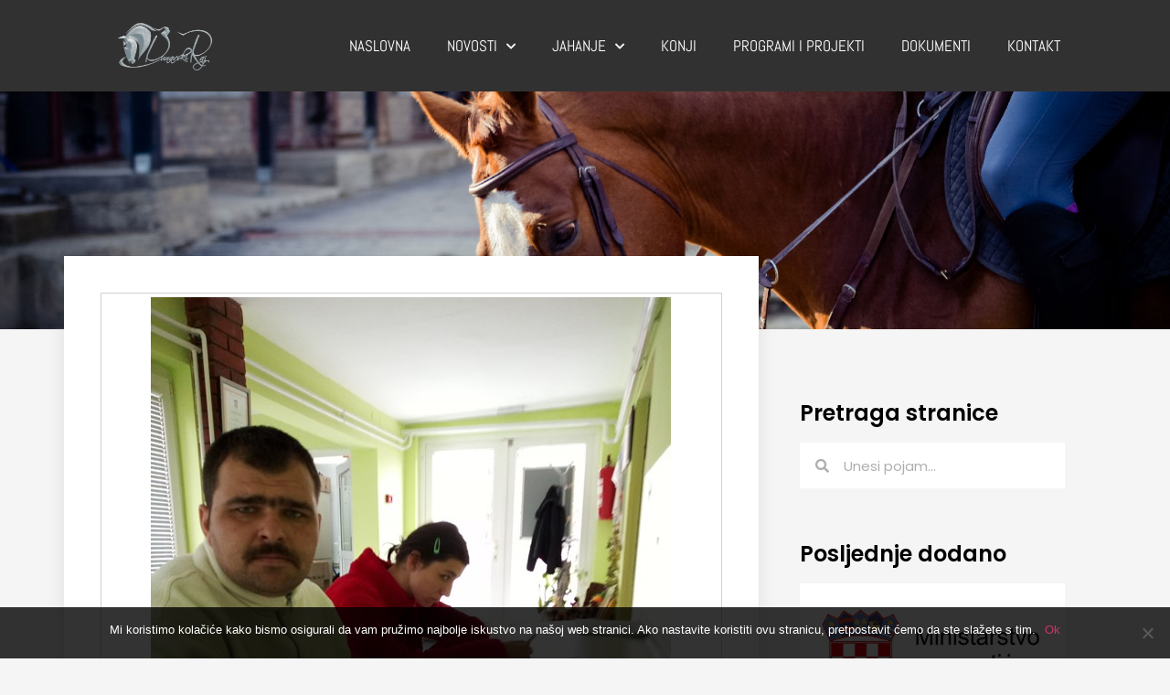

--- FILE ---
content_type: text/html; charset=UTF-8
request_url: https://kkdunavskiraj.hr/2018/11/09/zavrsene-procjene-u-funkciji-zaposljavanja/
body_size: 66427
content:
<!doctype html>
<html lang="hr">
<head>
	<meta charset="UTF-8">
	<meta name="viewport" content="width=device-width, initial-scale=1">
	<link rel="profile" href="https://gmpg.org/xfn/11">
	<title>Završene procjene u funkciji zapošljavanja &#8211; Dunavski raj</title>
<meta name='robots' content='max-image-preview:large' />
	<style>img:is([sizes="auto" i], [sizes^="auto," i]) { contain-intrinsic-size: 3000px 1500px }</style>
	<link rel="alternate" type="application/rss+xml" title="Dunavski raj &raquo; Kanal" href="https://kkdunavskiraj.hr/feed/" />
<link rel="alternate" type="application/rss+xml" title="Dunavski raj &raquo; Kanal komentara" href="https://kkdunavskiraj.hr/comments/feed/" />
<script>
window._wpemojiSettings = {"baseUrl":"https:\/\/s.w.org\/images\/core\/emoji\/15.0.3\/72x72\/","ext":".png","svgUrl":"https:\/\/s.w.org\/images\/core\/emoji\/15.0.3\/svg\/","svgExt":".svg","source":{"concatemoji":"https:\/\/kkdunavskiraj.hr\/wp-includes\/js\/wp-emoji-release.min.js?ver=6.7.4"}};
/*! This file is auto-generated */
!function(i,n){var o,s,e;function c(e){try{var t={supportTests:e,timestamp:(new Date).valueOf()};sessionStorage.setItem(o,JSON.stringify(t))}catch(e){}}function p(e,t,n){e.clearRect(0,0,e.canvas.width,e.canvas.height),e.fillText(t,0,0);var t=new Uint32Array(e.getImageData(0,0,e.canvas.width,e.canvas.height).data),r=(e.clearRect(0,0,e.canvas.width,e.canvas.height),e.fillText(n,0,0),new Uint32Array(e.getImageData(0,0,e.canvas.width,e.canvas.height).data));return t.every(function(e,t){return e===r[t]})}function u(e,t,n){switch(t){case"flag":return n(e,"\ud83c\udff3\ufe0f\u200d\u26a7\ufe0f","\ud83c\udff3\ufe0f\u200b\u26a7\ufe0f")?!1:!n(e,"\ud83c\uddfa\ud83c\uddf3","\ud83c\uddfa\u200b\ud83c\uddf3")&&!n(e,"\ud83c\udff4\udb40\udc67\udb40\udc62\udb40\udc65\udb40\udc6e\udb40\udc67\udb40\udc7f","\ud83c\udff4\u200b\udb40\udc67\u200b\udb40\udc62\u200b\udb40\udc65\u200b\udb40\udc6e\u200b\udb40\udc67\u200b\udb40\udc7f");case"emoji":return!n(e,"\ud83d\udc26\u200d\u2b1b","\ud83d\udc26\u200b\u2b1b")}return!1}function f(e,t,n){var r="undefined"!=typeof WorkerGlobalScope&&self instanceof WorkerGlobalScope?new OffscreenCanvas(300,150):i.createElement("canvas"),a=r.getContext("2d",{willReadFrequently:!0}),o=(a.textBaseline="top",a.font="600 32px Arial",{});return e.forEach(function(e){o[e]=t(a,e,n)}),o}function t(e){var t=i.createElement("script");t.src=e,t.defer=!0,i.head.appendChild(t)}"undefined"!=typeof Promise&&(o="wpEmojiSettingsSupports",s=["flag","emoji"],n.supports={everything:!0,everythingExceptFlag:!0},e=new Promise(function(e){i.addEventListener("DOMContentLoaded",e,{once:!0})}),new Promise(function(t){var n=function(){try{var e=JSON.parse(sessionStorage.getItem(o));if("object"==typeof e&&"number"==typeof e.timestamp&&(new Date).valueOf()<e.timestamp+604800&&"object"==typeof e.supportTests)return e.supportTests}catch(e){}return null}();if(!n){if("undefined"!=typeof Worker&&"undefined"!=typeof OffscreenCanvas&&"undefined"!=typeof URL&&URL.createObjectURL&&"undefined"!=typeof Blob)try{var e="postMessage("+f.toString()+"("+[JSON.stringify(s),u.toString(),p.toString()].join(",")+"));",r=new Blob([e],{type:"text/javascript"}),a=new Worker(URL.createObjectURL(r),{name:"wpTestEmojiSupports"});return void(a.onmessage=function(e){c(n=e.data),a.terminate(),t(n)})}catch(e){}c(n=f(s,u,p))}t(n)}).then(function(e){for(var t in e)n.supports[t]=e[t],n.supports.everything=n.supports.everything&&n.supports[t],"flag"!==t&&(n.supports.everythingExceptFlag=n.supports.everythingExceptFlag&&n.supports[t]);n.supports.everythingExceptFlag=n.supports.everythingExceptFlag&&!n.supports.flag,n.DOMReady=!1,n.readyCallback=function(){n.DOMReady=!0}}).then(function(){return e}).then(function(){var e;n.supports.everything||(n.readyCallback(),(e=n.source||{}).concatemoji?t(e.concatemoji):e.wpemoji&&e.twemoji&&(t(e.twemoji),t(e.wpemoji)))}))}((window,document),window._wpemojiSettings);
</script>
<style id='wp-emoji-styles-inline-css'>

	img.wp-smiley, img.emoji {
		display: inline !important;
		border: none !important;
		box-shadow: none !important;
		height: 1em !important;
		width: 1em !important;
		margin: 0 0.07em !important;
		vertical-align: -0.1em !important;
		background: none !important;
		padding: 0 !important;
	}
</style>
<style id='qsm-quiz-style-inline-css'>


</style>
<style id='global-styles-inline-css'>
:root{--wp--preset--aspect-ratio--square: 1;--wp--preset--aspect-ratio--4-3: 4/3;--wp--preset--aspect-ratio--3-4: 3/4;--wp--preset--aspect-ratio--3-2: 3/2;--wp--preset--aspect-ratio--2-3: 2/3;--wp--preset--aspect-ratio--16-9: 16/9;--wp--preset--aspect-ratio--9-16: 9/16;--wp--preset--color--black: #000000;--wp--preset--color--cyan-bluish-gray: #abb8c3;--wp--preset--color--white: #ffffff;--wp--preset--color--pale-pink: #f78da7;--wp--preset--color--vivid-red: #cf2e2e;--wp--preset--color--luminous-vivid-orange: #ff6900;--wp--preset--color--luminous-vivid-amber: #fcb900;--wp--preset--color--light-green-cyan: #7bdcb5;--wp--preset--color--vivid-green-cyan: #00d084;--wp--preset--color--pale-cyan-blue: #8ed1fc;--wp--preset--color--vivid-cyan-blue: #0693e3;--wp--preset--color--vivid-purple: #9b51e0;--wp--preset--gradient--vivid-cyan-blue-to-vivid-purple: linear-gradient(135deg,rgba(6,147,227,1) 0%,rgb(155,81,224) 100%);--wp--preset--gradient--light-green-cyan-to-vivid-green-cyan: linear-gradient(135deg,rgb(122,220,180) 0%,rgb(0,208,130) 100%);--wp--preset--gradient--luminous-vivid-amber-to-luminous-vivid-orange: linear-gradient(135deg,rgba(252,185,0,1) 0%,rgba(255,105,0,1) 100%);--wp--preset--gradient--luminous-vivid-orange-to-vivid-red: linear-gradient(135deg,rgba(255,105,0,1) 0%,rgb(207,46,46) 100%);--wp--preset--gradient--very-light-gray-to-cyan-bluish-gray: linear-gradient(135deg,rgb(238,238,238) 0%,rgb(169,184,195) 100%);--wp--preset--gradient--cool-to-warm-spectrum: linear-gradient(135deg,rgb(74,234,220) 0%,rgb(151,120,209) 20%,rgb(207,42,186) 40%,rgb(238,44,130) 60%,rgb(251,105,98) 80%,rgb(254,248,76) 100%);--wp--preset--gradient--blush-light-purple: linear-gradient(135deg,rgb(255,206,236) 0%,rgb(152,150,240) 100%);--wp--preset--gradient--blush-bordeaux: linear-gradient(135deg,rgb(254,205,165) 0%,rgb(254,45,45) 50%,rgb(107,0,62) 100%);--wp--preset--gradient--luminous-dusk: linear-gradient(135deg,rgb(255,203,112) 0%,rgb(199,81,192) 50%,rgb(65,88,208) 100%);--wp--preset--gradient--pale-ocean: linear-gradient(135deg,rgb(255,245,203) 0%,rgb(182,227,212) 50%,rgb(51,167,181) 100%);--wp--preset--gradient--electric-grass: linear-gradient(135deg,rgb(202,248,128) 0%,rgb(113,206,126) 100%);--wp--preset--gradient--midnight: linear-gradient(135deg,rgb(2,3,129) 0%,rgb(40,116,252) 100%);--wp--preset--font-size--small: 13px;--wp--preset--font-size--medium: 20px;--wp--preset--font-size--large: 36px;--wp--preset--font-size--x-large: 42px;--wp--preset--spacing--20: 0.44rem;--wp--preset--spacing--30: 0.67rem;--wp--preset--spacing--40: 1rem;--wp--preset--spacing--50: 1.5rem;--wp--preset--spacing--60: 2.25rem;--wp--preset--spacing--70: 3.38rem;--wp--preset--spacing--80: 5.06rem;--wp--preset--shadow--natural: 6px 6px 9px rgba(0, 0, 0, 0.2);--wp--preset--shadow--deep: 12px 12px 50px rgba(0, 0, 0, 0.4);--wp--preset--shadow--sharp: 6px 6px 0px rgba(0, 0, 0, 0.2);--wp--preset--shadow--outlined: 6px 6px 0px -3px rgba(255, 255, 255, 1), 6px 6px rgba(0, 0, 0, 1);--wp--preset--shadow--crisp: 6px 6px 0px rgba(0, 0, 0, 1);}:root { --wp--style--global--content-size: 800px;--wp--style--global--wide-size: 1200px; }:where(body) { margin: 0; }.wp-site-blocks > .alignleft { float: left; margin-right: 2em; }.wp-site-blocks > .alignright { float: right; margin-left: 2em; }.wp-site-blocks > .aligncenter { justify-content: center; margin-left: auto; margin-right: auto; }:where(.wp-site-blocks) > * { margin-block-start: 24px; margin-block-end: 0; }:where(.wp-site-blocks) > :first-child { margin-block-start: 0; }:where(.wp-site-blocks) > :last-child { margin-block-end: 0; }:root { --wp--style--block-gap: 24px; }:root :where(.is-layout-flow) > :first-child{margin-block-start: 0;}:root :where(.is-layout-flow) > :last-child{margin-block-end: 0;}:root :where(.is-layout-flow) > *{margin-block-start: 24px;margin-block-end: 0;}:root :where(.is-layout-constrained) > :first-child{margin-block-start: 0;}:root :where(.is-layout-constrained) > :last-child{margin-block-end: 0;}:root :where(.is-layout-constrained) > *{margin-block-start: 24px;margin-block-end: 0;}:root :where(.is-layout-flex){gap: 24px;}:root :where(.is-layout-grid){gap: 24px;}.is-layout-flow > .alignleft{float: left;margin-inline-start: 0;margin-inline-end: 2em;}.is-layout-flow > .alignright{float: right;margin-inline-start: 2em;margin-inline-end: 0;}.is-layout-flow > .aligncenter{margin-left: auto !important;margin-right: auto !important;}.is-layout-constrained > .alignleft{float: left;margin-inline-start: 0;margin-inline-end: 2em;}.is-layout-constrained > .alignright{float: right;margin-inline-start: 2em;margin-inline-end: 0;}.is-layout-constrained > .aligncenter{margin-left: auto !important;margin-right: auto !important;}.is-layout-constrained > :where(:not(.alignleft):not(.alignright):not(.alignfull)){max-width: var(--wp--style--global--content-size);margin-left: auto !important;margin-right: auto !important;}.is-layout-constrained > .alignwide{max-width: var(--wp--style--global--wide-size);}body .is-layout-flex{display: flex;}.is-layout-flex{flex-wrap: wrap;align-items: center;}.is-layout-flex > :is(*, div){margin: 0;}body .is-layout-grid{display: grid;}.is-layout-grid > :is(*, div){margin: 0;}body{padding-top: 0px;padding-right: 0px;padding-bottom: 0px;padding-left: 0px;}a:where(:not(.wp-element-button)){text-decoration: underline;}:root :where(.wp-element-button, .wp-block-button__link){background-color: #32373c;border-width: 0;color: #fff;font-family: inherit;font-size: inherit;line-height: inherit;padding: calc(0.667em + 2px) calc(1.333em + 2px);text-decoration: none;}.has-black-color{color: var(--wp--preset--color--black) !important;}.has-cyan-bluish-gray-color{color: var(--wp--preset--color--cyan-bluish-gray) !important;}.has-white-color{color: var(--wp--preset--color--white) !important;}.has-pale-pink-color{color: var(--wp--preset--color--pale-pink) !important;}.has-vivid-red-color{color: var(--wp--preset--color--vivid-red) !important;}.has-luminous-vivid-orange-color{color: var(--wp--preset--color--luminous-vivid-orange) !important;}.has-luminous-vivid-amber-color{color: var(--wp--preset--color--luminous-vivid-amber) !important;}.has-light-green-cyan-color{color: var(--wp--preset--color--light-green-cyan) !important;}.has-vivid-green-cyan-color{color: var(--wp--preset--color--vivid-green-cyan) !important;}.has-pale-cyan-blue-color{color: var(--wp--preset--color--pale-cyan-blue) !important;}.has-vivid-cyan-blue-color{color: var(--wp--preset--color--vivid-cyan-blue) !important;}.has-vivid-purple-color{color: var(--wp--preset--color--vivid-purple) !important;}.has-black-background-color{background-color: var(--wp--preset--color--black) !important;}.has-cyan-bluish-gray-background-color{background-color: var(--wp--preset--color--cyan-bluish-gray) !important;}.has-white-background-color{background-color: var(--wp--preset--color--white) !important;}.has-pale-pink-background-color{background-color: var(--wp--preset--color--pale-pink) !important;}.has-vivid-red-background-color{background-color: var(--wp--preset--color--vivid-red) !important;}.has-luminous-vivid-orange-background-color{background-color: var(--wp--preset--color--luminous-vivid-orange) !important;}.has-luminous-vivid-amber-background-color{background-color: var(--wp--preset--color--luminous-vivid-amber) !important;}.has-light-green-cyan-background-color{background-color: var(--wp--preset--color--light-green-cyan) !important;}.has-vivid-green-cyan-background-color{background-color: var(--wp--preset--color--vivid-green-cyan) !important;}.has-pale-cyan-blue-background-color{background-color: var(--wp--preset--color--pale-cyan-blue) !important;}.has-vivid-cyan-blue-background-color{background-color: var(--wp--preset--color--vivid-cyan-blue) !important;}.has-vivid-purple-background-color{background-color: var(--wp--preset--color--vivid-purple) !important;}.has-black-border-color{border-color: var(--wp--preset--color--black) !important;}.has-cyan-bluish-gray-border-color{border-color: var(--wp--preset--color--cyan-bluish-gray) !important;}.has-white-border-color{border-color: var(--wp--preset--color--white) !important;}.has-pale-pink-border-color{border-color: var(--wp--preset--color--pale-pink) !important;}.has-vivid-red-border-color{border-color: var(--wp--preset--color--vivid-red) !important;}.has-luminous-vivid-orange-border-color{border-color: var(--wp--preset--color--luminous-vivid-orange) !important;}.has-luminous-vivid-amber-border-color{border-color: var(--wp--preset--color--luminous-vivid-amber) !important;}.has-light-green-cyan-border-color{border-color: var(--wp--preset--color--light-green-cyan) !important;}.has-vivid-green-cyan-border-color{border-color: var(--wp--preset--color--vivid-green-cyan) !important;}.has-pale-cyan-blue-border-color{border-color: var(--wp--preset--color--pale-cyan-blue) !important;}.has-vivid-cyan-blue-border-color{border-color: var(--wp--preset--color--vivid-cyan-blue) !important;}.has-vivid-purple-border-color{border-color: var(--wp--preset--color--vivid-purple) !important;}.has-vivid-cyan-blue-to-vivid-purple-gradient-background{background: var(--wp--preset--gradient--vivid-cyan-blue-to-vivid-purple) !important;}.has-light-green-cyan-to-vivid-green-cyan-gradient-background{background: var(--wp--preset--gradient--light-green-cyan-to-vivid-green-cyan) !important;}.has-luminous-vivid-amber-to-luminous-vivid-orange-gradient-background{background: var(--wp--preset--gradient--luminous-vivid-amber-to-luminous-vivid-orange) !important;}.has-luminous-vivid-orange-to-vivid-red-gradient-background{background: var(--wp--preset--gradient--luminous-vivid-orange-to-vivid-red) !important;}.has-very-light-gray-to-cyan-bluish-gray-gradient-background{background: var(--wp--preset--gradient--very-light-gray-to-cyan-bluish-gray) !important;}.has-cool-to-warm-spectrum-gradient-background{background: var(--wp--preset--gradient--cool-to-warm-spectrum) !important;}.has-blush-light-purple-gradient-background{background: var(--wp--preset--gradient--blush-light-purple) !important;}.has-blush-bordeaux-gradient-background{background: var(--wp--preset--gradient--blush-bordeaux) !important;}.has-luminous-dusk-gradient-background{background: var(--wp--preset--gradient--luminous-dusk) !important;}.has-pale-ocean-gradient-background{background: var(--wp--preset--gradient--pale-ocean) !important;}.has-electric-grass-gradient-background{background: var(--wp--preset--gradient--electric-grass) !important;}.has-midnight-gradient-background{background: var(--wp--preset--gradient--midnight) !important;}.has-small-font-size{font-size: var(--wp--preset--font-size--small) !important;}.has-medium-font-size{font-size: var(--wp--preset--font-size--medium) !important;}.has-large-font-size{font-size: var(--wp--preset--font-size--large) !important;}.has-x-large-font-size{font-size: var(--wp--preset--font-size--x-large) !important;}
:root :where(.wp-block-pullquote){font-size: 1.5em;line-height: 1.6;}
</style>
<link rel='stylesheet' id='cookie-notice-front-css' href='https://kkdunavskiraj.hr/wp-content/plugins/cookie-notice/css/front.min.css?ver=2.5.6' media='all' />
<link rel='stylesheet' id='hello-elementor-css' href='https://kkdunavskiraj.hr/wp-content/themes/hello-elementor/style.min.css?ver=3.3.0' media='all' />
<link rel='stylesheet' id='hello-elementor-theme-style-css' href='https://kkdunavskiraj.hr/wp-content/themes/hello-elementor/theme.min.css?ver=3.3.0' media='all' />
<link rel='stylesheet' id='hello-elementor-header-footer-css' href='https://kkdunavskiraj.hr/wp-content/themes/hello-elementor/header-footer.min.css?ver=3.3.0' media='all' />
<link rel='stylesheet' id='elementor-frontend-css' href='https://kkdunavskiraj.hr/wp-content/plugins/elementor/assets/css/frontend.min.css?ver=3.28.3' media='all' />
<link rel='stylesheet' id='widget-image-css' href='https://kkdunavskiraj.hr/wp-content/plugins/elementor/assets/css/widget-image.min.css?ver=3.28.3' media='all' />
<link rel='stylesheet' id='widget-nav-menu-css' href='https://kkdunavskiraj.hr/wp-content/plugins/elementor-pro/assets/css/widget-nav-menu.min.css?ver=3.28.3' media='all' />
<link rel='stylesheet' id='e-sticky-css' href='https://kkdunavskiraj.hr/wp-content/plugins/elementor-pro/assets/css/modules/sticky.min.css?ver=3.28.3' media='all' />
<link rel='stylesheet' id='widget-heading-css' href='https://kkdunavskiraj.hr/wp-content/plugins/elementor/assets/css/widget-heading.min.css?ver=3.28.3' media='all' />
<link rel='stylesheet' id='widget-spacer-css' href='https://kkdunavskiraj.hr/wp-content/plugins/elementor/assets/css/widget-spacer.min.css?ver=3.28.3' media='all' />
<link rel='stylesheet' id='widget-post-info-css' href='https://kkdunavskiraj.hr/wp-content/plugins/elementor-pro/assets/css/widget-post-info.min.css?ver=3.28.3' media='all' />
<link rel='stylesheet' id='widget-icon-list-css' href='https://kkdunavskiraj.hr/wp-content/plugins/elementor/assets/css/widget-icon-list.min.css?ver=3.28.3' media='all' />
<link rel='stylesheet' id='elementor-icons-shared-0-css' href='https://kkdunavskiraj.hr/wp-content/plugins/elementor/assets/lib/font-awesome/css/fontawesome.min.css?ver=5.15.3' media='all' />
<link rel='stylesheet' id='elementor-icons-fa-regular-css' href='https://kkdunavskiraj.hr/wp-content/plugins/elementor/assets/lib/font-awesome/css/regular.min.css?ver=5.15.3' media='all' />
<link rel='stylesheet' id='elementor-icons-fa-solid-css' href='https://kkdunavskiraj.hr/wp-content/plugins/elementor/assets/lib/font-awesome/css/solid.min.css?ver=5.15.3' media='all' />
<link rel='stylesheet' id='widget-social-css' href='https://kkdunavskiraj.hr/wp-content/plugins/elementor-pro/assets/css/widget-social.min.css?ver=3.28.3' media='all' />
<link rel='stylesheet' id='widget-search-form-css' href='https://kkdunavskiraj.hr/wp-content/plugins/elementor-pro/assets/css/widget-search-form.min.css?ver=3.28.3' media='all' />
<link rel='stylesheet' id='widget-posts-css' href='https://kkdunavskiraj.hr/wp-content/plugins/elementor-pro/assets/css/widget-posts.min.css?ver=3.28.3' media='all' />
<link rel='stylesheet' id='elementor-icons-css' href='https://kkdunavskiraj.hr/wp-content/plugins/elementor/assets/lib/eicons/css/elementor-icons.min.css?ver=5.36.0' media='all' />
<link rel='stylesheet' id='elementor-post-149-css' href='https://kkdunavskiraj.hr/wp-content/uploads/elementor/css/post-149.css?ver=1744964084' media='all' />
<link rel='stylesheet' id='font-awesome-5-all-css' href='https://kkdunavskiraj.hr/wp-content/plugins/elementor/assets/lib/font-awesome/css/all.min.css?ver=3.28.3' media='all' />
<link rel='stylesheet' id='font-awesome-4-shim-css' href='https://kkdunavskiraj.hr/wp-content/plugins/elementor/assets/lib/font-awesome/css/v4-shims.min.css?ver=3.28.3' media='all' />
<link rel='stylesheet' id='swiper-css' href='https://kkdunavskiraj.hr/wp-content/plugins/elementor/assets/lib/swiper/v8/css/swiper.min.css?ver=8.4.5' media='all' />
<link rel='stylesheet' id='e-swiper-css' href='https://kkdunavskiraj.hr/wp-content/plugins/elementor/assets/css/conditionals/e-swiper.min.css?ver=3.28.3' media='all' />
<link rel='stylesheet' id='widget-gallery-css' href='https://kkdunavskiraj.hr/wp-content/plugins/elementor-pro/assets/css/widget-gallery.min.css?ver=3.28.3' media='all' />
<link rel='stylesheet' id='elementor-gallery-css' href='https://kkdunavskiraj.hr/wp-content/plugins/elementor/assets/lib/e-gallery/css/e-gallery.min.css?ver=1.2.0' media='all' />
<link rel='stylesheet' id='e-transitions-css' href='https://kkdunavskiraj.hr/wp-content/plugins/elementor-pro/assets/css/conditionals/transitions.min.css?ver=3.28.3' media='all' />
<link rel='stylesheet' id='elementor-post-101-css' href='https://kkdunavskiraj.hr/wp-content/uploads/elementor/css/post-101.css?ver=1745011060' media='all' />
<link rel='stylesheet' id='elementor-post-248-css' href='https://kkdunavskiraj.hr/wp-content/uploads/elementor/css/post-248.css?ver=1744964084' media='all' />
<link rel='stylesheet' id='elementor-post-1005-css' href='https://kkdunavskiraj.hr/wp-content/uploads/elementor/css/post-1005.css?ver=1744964084' media='all' />
<link rel='stylesheet' id='elementor-post-1257-css' href='https://kkdunavskiraj.hr/wp-content/uploads/elementor/css/post-1257.css?ver=1744964432' media='all' />
<link rel='stylesheet' id='elementor-gf-local-poppins-css' href='https://kkdunavskiraj.hr/wp-content/uploads/elementor/google-fonts/css/poppins.css?ver=1744964085' media='all' />
<link rel='stylesheet' id='elementor-gf-local-roboto-css' href='https://kkdunavskiraj.hr/wp-content/uploads/elementor/google-fonts/css/roboto.css?ver=1744964091' media='all' />
<link rel='stylesheet' id='elementor-gf-local-abel-css' href='https://kkdunavskiraj.hr/wp-content/uploads/elementor/google-fonts/css/abel.css?ver=1744964092' media='all' />
<script id="cookie-notice-front-js-before">
var cnArgs = {"ajaxUrl":"https:\/\/kkdunavskiraj.hr\/wp-admin\/admin-ajax.php","nonce":"ebf7511c47","hideEffect":"fade","position":"bottom","onScroll":false,"onScrollOffset":100,"onClick":false,"cookieName":"cookie_notice_accepted","cookieTime":2592000,"cookieTimeRejected":2592000,"globalCookie":false,"redirection":false,"cache":false,"revokeCookies":false,"revokeCookiesOpt":"automatic"};
</script>
<script src="https://kkdunavskiraj.hr/wp-content/plugins/cookie-notice/js/front.min.js?ver=2.5.6" id="cookie-notice-front-js"></script>
<script src="https://kkdunavskiraj.hr/wp-includes/js/jquery/jquery.min.js?ver=3.7.1" id="jquery-core-js"></script>
<script src="https://kkdunavskiraj.hr/wp-includes/js/jquery/jquery-migrate.min.js?ver=3.4.1" id="jquery-migrate-js"></script>
<script src="https://kkdunavskiraj.hr/wp-content/plugins/elementor/assets/lib/font-awesome/js/v4-shims.min.js?ver=3.28.3" id="font-awesome-4-shim-js"></script>
<link rel="https://api.w.org/" href="https://kkdunavskiraj.hr/wp-json/" /><link rel="alternate" title="JSON" type="application/json" href="https://kkdunavskiraj.hr/wp-json/wp/v2/posts/101" /><link rel="EditURI" type="application/rsd+xml" title="RSD" href="https://kkdunavskiraj.hr/xmlrpc.php?rsd" />
<meta name="generator" content="WordPress 6.7.4" />
<link rel="canonical" href="https://kkdunavskiraj.hr/2018/11/09/zavrsene-procjene-u-funkciji-zaposljavanja/" />
<link rel='shortlink' href='https://kkdunavskiraj.hr/?p=101' />
<link rel="alternate" title="oEmbed (JSON)" type="application/json+oembed" href="https://kkdunavskiraj.hr/wp-json/oembed/1.0/embed?url=https%3A%2F%2Fkkdunavskiraj.hr%2F2018%2F11%2F09%2Fzavrsene-procjene-u-funkciji-zaposljavanja%2F" />
<link rel="alternate" title="oEmbed (XML)" type="text/xml+oembed" href="https://kkdunavskiraj.hr/wp-json/oembed/1.0/embed?url=https%3A%2F%2Fkkdunavskiraj.hr%2F2018%2F11%2F09%2Fzavrsene-procjene-u-funkciji-zaposljavanja%2F&#038;format=xml" />
<meta name="cdp-version" content="1.4.9" /><meta name="generator" content="Elementor 3.28.3; features: additional_custom_breakpoints, e_local_google_fonts; settings: css_print_method-external, google_font-enabled, font_display-auto">
			<style>
				.e-con.e-parent:nth-of-type(n+4):not(.e-lazyloaded):not(.e-no-lazyload),
				.e-con.e-parent:nth-of-type(n+4):not(.e-lazyloaded):not(.e-no-lazyload) * {
					background-image: none !important;
				}
				@media screen and (max-height: 1024px) {
					.e-con.e-parent:nth-of-type(n+3):not(.e-lazyloaded):not(.e-no-lazyload),
					.e-con.e-parent:nth-of-type(n+3):not(.e-lazyloaded):not(.e-no-lazyload) * {
						background-image: none !important;
					}
				}
				@media screen and (max-height: 640px) {
					.e-con.e-parent:nth-of-type(n+2):not(.e-lazyloaded):not(.e-no-lazyload),
					.e-con.e-parent:nth-of-type(n+2):not(.e-lazyloaded):not(.e-no-lazyload) * {
						background-image: none !important;
					}
				}
			</style>
			<link rel="icon" href="https://kkdunavskiraj.hr/wp-content/uploads/2020/03/cropped-ikona-32x32.png" sizes="32x32" />
<link rel="icon" href="https://kkdunavskiraj.hr/wp-content/uploads/2020/03/cropped-ikona-192x192.png" sizes="192x192" />
<link rel="apple-touch-icon" href="https://kkdunavskiraj.hr/wp-content/uploads/2020/03/cropped-ikona-180x180.png" />
<meta name="msapplication-TileImage" content="https://kkdunavskiraj.hr/wp-content/uploads/2020/03/cropped-ikona-270x270.png" />
</head>
<body class="post-template-default single single-post postid-101 single-format-standard wp-custom-logo wp-embed-responsive cookies-not-set theme-default elementor-default elementor-kit-149 elementor-page elementor-page-101 elementor-page-1257">


<a class="skip-link screen-reader-text" href="#content">Idi na sadržaj</a>

		<div data-elementor-type="header" data-elementor-id="248" class="elementor elementor-248 elementor-location-header" data-elementor-post-type="elementor_library">
					<header class="elementor-section elementor-top-section elementor-element elementor-element-64165a8c elementor-section-content-middle elementor-section-stretched elementor-section-boxed elementor-section-height-default elementor-section-height-default" data-id="64165a8c" data-element_type="section" data-settings="{&quot;background_background&quot;:&quot;classic&quot;,&quot;sticky&quot;:&quot;top&quot;,&quot;stretch_section&quot;:&quot;section-stretched&quot;,&quot;sticky_on&quot;:[&quot;desktop&quot;,&quot;tablet&quot;,&quot;mobile&quot;],&quot;sticky_offset&quot;:0,&quot;sticky_effects_offset&quot;:0,&quot;sticky_anchor_link_offset&quot;:0}">
						<div class="elementor-container elementor-column-gap-no">
					<div class="elementor-column elementor-col-50 elementor-top-column elementor-element elementor-element-1a72973c" data-id="1a72973c" data-element_type="column">
			<div class="elementor-widget-wrap elementor-element-populated">
						<div class="elementor-element elementor-element-7700b5e elementor-widget elementor-widget-theme-site-logo elementor-widget-image" data-id="7700b5e" data-element_type="widget" data-widget_type="theme-site-logo.default">
				<div class="elementor-widget-container">
											<a href="https://kkdunavskiraj.hr">
			<img fetchpriority="high" width="2000" height="1014" src="https://kkdunavskiraj.hr/wp-content/uploads/2020/03/cropped-n-logo.png" class="attachment-full size-full wp-image-1049" alt="" srcset="https://kkdunavskiraj.hr/wp-content/uploads/2020/03/cropped-n-logo.png 2000w, https://kkdunavskiraj.hr/wp-content/uploads/2020/03/cropped-n-logo-300x152.png 300w, https://kkdunavskiraj.hr/wp-content/uploads/2020/03/cropped-n-logo-1024x519.png 1024w, https://kkdunavskiraj.hr/wp-content/uploads/2020/03/cropped-n-logo-768x389.png 768w, https://kkdunavskiraj.hr/wp-content/uploads/2020/03/cropped-n-logo-1536x779.png 1536w" sizes="(max-width: 2000px) 100vw, 2000px" />				</a>
											</div>
				</div>
					</div>
		</div>
				<div class="elementor-column elementor-col-50 elementor-top-column elementor-element elementor-element-7243198" data-id="7243198" data-element_type="column">
			<div class="elementor-widget-wrap elementor-element-populated">
						<div class="elementor-element elementor-element-419b959 elementor-nav-menu__align-end elementor-nav-menu--stretch elementor-nav-menu--dropdown-tablet elementor-nav-menu__text-align-aside elementor-nav-menu--toggle elementor-nav-menu--burger elementor-widget elementor-widget-nav-menu" data-id="419b959" data-element_type="widget" data-settings="{&quot;full_width&quot;:&quot;stretch&quot;,&quot;submenu_icon&quot;:{&quot;value&quot;:&quot;&lt;i class=\&quot;fas fa-chevron-down\&quot;&gt;&lt;\/i&gt;&quot;,&quot;library&quot;:&quot;fa-solid&quot;},&quot;layout&quot;:&quot;horizontal&quot;,&quot;toggle&quot;:&quot;burger&quot;}" data-widget_type="nav-menu.default">
				<div class="elementor-widget-container">
								<nav aria-label="Menu" class="elementor-nav-menu--main elementor-nav-menu__container elementor-nav-menu--layout-horizontal e--pointer-underline e--animation-fade">
				<ul id="menu-1-419b959" class="elementor-nav-menu"><li class="menu-item menu-item-type-post_type menu-item-object-page menu-item-home menu-item-167"><a href="https://kkdunavskiraj.hr/" class="elementor-item">NASLOVNA</a></li>
<li class="menu-item menu-item-type-custom menu-item-object-custom menu-item-has-children menu-item-561"><a href="#" class="elementor-item elementor-item-anchor">NOVOSTI</a>
<ul class="sub-menu elementor-nav-menu--dropdown">
	<li class="menu-item menu-item-type-taxonomy menu-item-object-category menu-item-559"><a href="https://kkdunavskiraj.hr/category/novosti/" class="elementor-sub-item">NOVOSTI IZ KLUBA</a></li>
	<li class="menu-item menu-item-type-taxonomy menu-item-object-category current-post-ancestor current-menu-parent current-post-parent menu-item-560"><a href="https://kkdunavskiraj.hr/category/novosti-eu-projekt/" class="elementor-sub-item">NOVOSTI VEZANE UZ EU PROJEKT</a></li>
</ul>
</li>
<li class="menu-item menu-item-type-custom menu-item-object-custom menu-item-has-children menu-item-347"><a href="#" class="elementor-item elementor-item-anchor">JAHANJE</a>
<ul class="sub-menu elementor-nav-menu--dropdown">
	<li class="menu-item menu-item-type-post_type menu-item-object-page menu-item-1176"><a href="https://kkdunavskiraj.hr/tecaj-jahanja/" class="elementor-sub-item">TEČAJ JAHANJA</a></li>
	<li class="menu-item menu-item-type-post_type menu-item-object-page menu-item-341"><a href="https://kkdunavskiraj.hr/sportsko-jahanje/" class="elementor-sub-item">SPORTSKO JAHANJE</a></li>
	<li class="menu-item menu-item-type-post_type menu-item-object-page menu-item-342"><a href="https://kkdunavskiraj.hr/terensko-jahanje/" class="elementor-sub-item">TERENSKO JAHANJE</a></li>
	<li class="menu-item menu-item-type-post_type menu-item-object-page menu-item-340"><a href="https://kkdunavskiraj.hr/terapijsko-jahanje/" class="elementor-sub-item">TERAPIJSKO JAHANJE</a></li>
	<li class="menu-item menu-item-type-post_type menu-item-object-page menu-item-343"><a href="https://kkdunavskiraj.hr/jahanje-za-djecu/" class="elementor-sub-item">JAHANJE ZA DJECU</a></li>
</ul>
</li>
<li class="menu-item menu-item-type-post_type menu-item-object-page menu-item-163"><a href="https://kkdunavskiraj.hr/konji/" class="elementor-item">KONJI</a></li>
<li class="menu-item menu-item-type-post_type menu-item-object-page menu-item-226"><a href="https://kkdunavskiraj.hr/programi-i-projekti/" class="elementor-item">PROGRAMI I PROJEKTI</a></li>
<li class="menu-item menu-item-type-post_type menu-item-object-page menu-item-162"><a href="https://kkdunavskiraj.hr/dokumenti/" class="elementor-item">DOKUMENTI</a></li>
<li class="menu-item menu-item-type-post_type menu-item-object-page menu-item-165"><a href="https://kkdunavskiraj.hr/kontakt/" class="elementor-item">KONTAKT</a></li>
</ul>			</nav>
					<div class="elementor-menu-toggle" role="button" tabindex="0" aria-label="Menu Toggle" aria-expanded="false">
			<i aria-hidden="true" role="presentation" class="elementor-menu-toggle__icon--open eicon-menu-bar"></i><i aria-hidden="true" role="presentation" class="elementor-menu-toggle__icon--close eicon-close"></i>		</div>
					<nav class="elementor-nav-menu--dropdown elementor-nav-menu__container" aria-hidden="true">
				<ul id="menu-2-419b959" class="elementor-nav-menu"><li class="menu-item menu-item-type-post_type menu-item-object-page menu-item-home menu-item-167"><a href="https://kkdunavskiraj.hr/" class="elementor-item" tabindex="-1">NASLOVNA</a></li>
<li class="menu-item menu-item-type-custom menu-item-object-custom menu-item-has-children menu-item-561"><a href="#" class="elementor-item elementor-item-anchor" tabindex="-1">NOVOSTI</a>
<ul class="sub-menu elementor-nav-menu--dropdown">
	<li class="menu-item menu-item-type-taxonomy menu-item-object-category menu-item-559"><a href="https://kkdunavskiraj.hr/category/novosti/" class="elementor-sub-item" tabindex="-1">NOVOSTI IZ KLUBA</a></li>
	<li class="menu-item menu-item-type-taxonomy menu-item-object-category current-post-ancestor current-menu-parent current-post-parent menu-item-560"><a href="https://kkdunavskiraj.hr/category/novosti-eu-projekt/" class="elementor-sub-item" tabindex="-1">NOVOSTI VEZANE UZ EU PROJEKT</a></li>
</ul>
</li>
<li class="menu-item menu-item-type-custom menu-item-object-custom menu-item-has-children menu-item-347"><a href="#" class="elementor-item elementor-item-anchor" tabindex="-1">JAHANJE</a>
<ul class="sub-menu elementor-nav-menu--dropdown">
	<li class="menu-item menu-item-type-post_type menu-item-object-page menu-item-1176"><a href="https://kkdunavskiraj.hr/tecaj-jahanja/" class="elementor-sub-item" tabindex="-1">TEČAJ JAHANJA</a></li>
	<li class="menu-item menu-item-type-post_type menu-item-object-page menu-item-341"><a href="https://kkdunavskiraj.hr/sportsko-jahanje/" class="elementor-sub-item" tabindex="-1">SPORTSKO JAHANJE</a></li>
	<li class="menu-item menu-item-type-post_type menu-item-object-page menu-item-342"><a href="https://kkdunavskiraj.hr/terensko-jahanje/" class="elementor-sub-item" tabindex="-1">TERENSKO JAHANJE</a></li>
	<li class="menu-item menu-item-type-post_type menu-item-object-page menu-item-340"><a href="https://kkdunavskiraj.hr/terapijsko-jahanje/" class="elementor-sub-item" tabindex="-1">TERAPIJSKO JAHANJE</a></li>
	<li class="menu-item menu-item-type-post_type menu-item-object-page menu-item-343"><a href="https://kkdunavskiraj.hr/jahanje-za-djecu/" class="elementor-sub-item" tabindex="-1">JAHANJE ZA DJECU</a></li>
</ul>
</li>
<li class="menu-item menu-item-type-post_type menu-item-object-page menu-item-163"><a href="https://kkdunavskiraj.hr/konji/" class="elementor-item" tabindex="-1">KONJI</a></li>
<li class="menu-item menu-item-type-post_type menu-item-object-page menu-item-226"><a href="https://kkdunavskiraj.hr/programi-i-projekti/" class="elementor-item" tabindex="-1">PROGRAMI I PROJEKTI</a></li>
<li class="menu-item menu-item-type-post_type menu-item-object-page menu-item-162"><a href="https://kkdunavskiraj.hr/dokumenti/" class="elementor-item" tabindex="-1">DOKUMENTI</a></li>
<li class="menu-item menu-item-type-post_type menu-item-object-page menu-item-165"><a href="https://kkdunavskiraj.hr/kontakt/" class="elementor-item" tabindex="-1">KONTAKT</a></li>
</ul>			</nav>
						</div>
				</div>
					</div>
		</div>
					</div>
		</header>
				</div>
				<div data-elementor-type="single" data-elementor-id="1257" class="elementor elementor-1257 elementor-location-single post-101 post type-post status-publish format-standard has-post-thumbnail hentry category-novosti-eu-projekt" data-elementor-post-type="elementor_library">
					<section class="elementor-section elementor-top-section elementor-element elementor-element-3686ee66 elementor-section-boxed elementor-section-height-default elementor-section-height-default" data-id="3686ee66" data-element_type="section" data-settings="{&quot;background_background&quot;:&quot;classic&quot;}">
						<div class="elementor-container elementor-column-gap-default">
					<div class="elementor-column elementor-col-100 elementor-top-column elementor-element elementor-element-7de98d1e" data-id="7de98d1e" data-element_type="column">
			<div class="elementor-widget-wrap elementor-element-populated">
						<div class="elementor-element elementor-element-5eb185f elementor-widget elementor-widget-spacer" data-id="5eb185f" data-element_type="widget" data-widget_type="spacer.default">
				<div class="elementor-widget-container">
							<div class="elementor-spacer">
			<div class="elementor-spacer-inner"></div>
		</div>
						</div>
				</div>
					</div>
		</div>
					</div>
		</section>
				<section class="elementor-section elementor-top-section elementor-element elementor-element-42939834 elementor-section-boxed elementor-section-height-default elementor-section-height-default" data-id="42939834" data-element_type="section">
						<div class="elementor-container elementor-column-gap-default">
					<div class="elementor-column elementor-col-66 elementor-top-column elementor-element elementor-element-68f5143e" data-id="68f5143e" data-element_type="column" data-settings="{&quot;background_background&quot;:&quot;classic&quot;}">
			<div class="elementor-widget-wrap elementor-element-populated">
						<div class="elementor-element elementor-element-4ece8071 elementor-widget elementor-widget-theme-post-featured-image elementor-widget-image" data-id="4ece8071" data-element_type="widget" data-widget_type="theme-post-featured-image.default">
				<div class="elementor-widget-container">
															<img width="569" height="768" src="https://kkdunavskiraj.hr/wp-content/uploads/2018/11/IMG_20181022_122332_8.jpg" class="attachment-large size-large wp-image-2846" alt="" srcset="https://kkdunavskiraj.hr/wp-content/uploads/2018/11/IMG_20181022_122332_8.jpg 569w, https://kkdunavskiraj.hr/wp-content/uploads/2018/11/IMG_20181022_122332_8-222x300.jpg 222w" sizes="(max-width: 569px) 100vw, 569px" />															</div>
				</div>
				<div class="elementor-element elementor-element-62cd722 elementor-align-left elementor-widget elementor-widget-post-info" data-id="62cd722" data-element_type="widget" data-widget_type="post-info.default">
				<div class="elementor-widget-container">
							<ul class="elementor-inline-items elementor-icon-list-items elementor-post-info">
								<li class="elementor-icon-list-item elementor-repeater-item-f982717 elementor-inline-item" itemprop="datePublished">
										<span class="elementor-icon-list-icon">
								<i aria-hidden="true" class="fas fa-pen"></i>							</span>
									<span class="elementor-icon-list-text elementor-post-info__item elementor-post-info__item--type-date">
							<span class="elementor-post-info__item-prefix">Kreirano</span>
										<time>9 studenoga, 2018</time>					</span>
								</li>
				<li class="elementor-icon-list-item elementor-repeater-item-8b396aa elementor-inline-item">
										<span class="elementor-icon-list-icon">
								<i aria-hidden="true" class="fas fa-clock"></i>							</span>
									<span class="elementor-icon-list-text elementor-post-info__item elementor-post-info__item--type-time">
										<time>11:10</time>					</span>
								</li>
				</ul>
						</div>
				</div>
				<div class="elementor-element elementor-element-fa68cbe elementor-widget elementor-widget-heading" data-id="fa68cbe" data-element_type="widget" data-widget_type="heading.default">
				<div class="elementor-widget-container">
					<h2 class="elementor-heading-title elementor-size-default">Završene procjene u funkciji zapošljavanja</h2>				</div>
				</div>
				<div class="elementor-element elementor-element-78dcb9c2 elementor-widget elementor-widget-theme-post-content" data-id="78dcb9c2" data-element_type="widget" data-widget_type="theme-post-content.default">
				<div class="elementor-widget-container">
							<div data-elementor-type="wp-post" data-elementor-id="101" class="elementor elementor-101" data-elementor-post-type="post">
						<section class="elementor-section elementor-top-section elementor-element elementor-element-5e88e8f4 elementor-section-boxed elementor-section-height-default elementor-section-height-default" data-id="5e88e8f4" data-element_type="section">
						<div class="elementor-container elementor-column-gap-default">
					<div class="elementor-column elementor-col-100 elementor-top-column elementor-element elementor-element-212ecb5c" data-id="212ecb5c" data-element_type="column">
			<div class="elementor-widget-wrap elementor-element-populated">
						<div class="elementor-element elementor-element-2e502216 elementor-widget elementor-widget-text-editor" data-id="2e502216" data-element_type="widget" data-widget_type="text-editor.default">
				<div class="elementor-widget-container">
									<p>Tijekom listopada djelatnici Udruge Golubica u suradnji sa vanjskim stručnim suradnikom socijalnim pedagogom izvršili su inicijalne intervjue na osnovi kojih su napravili procjene u funkciji zapošljavanja, te tako odabrali 20 osoba s intelektualnim teškoćama, koje će sudjelovati tijekom idućih 16 mjeseci u praktičnoj obuci za rad u konjogojstvu.</p>								</div>
				</div>
				<div class="elementor-element elementor-element-397d5e7 elementor-widget elementor-widget-gallery" data-id="397d5e7" data-element_type="widget" data-settings="{&quot;gallery_layout&quot;:&quot;justified&quot;,&quot;ideal_row_height&quot;:{&quot;unit&quot;:&quot;px&quot;,&quot;size&quot;:150,&quot;sizes&quot;:[]},&quot;lazyload&quot;:&quot;yes&quot;,&quot;ideal_row_height_tablet&quot;:{&quot;unit&quot;:&quot;px&quot;,&quot;size&quot;:150,&quot;sizes&quot;:[]},&quot;ideal_row_height_mobile&quot;:{&quot;unit&quot;:&quot;px&quot;,&quot;size&quot;:150,&quot;sizes&quot;:[]},&quot;gap&quot;:{&quot;unit&quot;:&quot;px&quot;,&quot;size&quot;:10,&quot;sizes&quot;:[]},&quot;gap_tablet&quot;:{&quot;unit&quot;:&quot;px&quot;,&quot;size&quot;:10,&quot;sizes&quot;:[]},&quot;gap_mobile&quot;:{&quot;unit&quot;:&quot;px&quot;,&quot;size&quot;:10,&quot;sizes&quot;:[]},&quot;link_to&quot;:&quot;file&quot;,&quot;overlay_background&quot;:&quot;yes&quot;,&quot;content_hover_animation&quot;:&quot;fade-in&quot;}" data-widget_type="gallery.default">
				<div class="elementor-widget-container">
							<div class="elementor-gallery__container">
							<a class="e-gallery-item elementor-gallery-item elementor-animated-content" href="https://kkdunavskiraj.hr/wp-content/uploads/2020/04/IMG_20181022_122208_2.jpg" data-elementor-open-lightbox="yes" data-elementor-lightbox-slideshow="397d5e7" data-elementor-lightbox-title="IMG_20181022_122208_2" data-e-action-hash="#elementor-action%3Aaction%3Dlightbox%26settings%3DeyJpZCI6Mjg0OCwidXJsIjoiaHR0cHM6XC9cL2trZHVuYXZza2lyYWouaHJcL3dwLWNvbnRlbnRcL3VwbG9hZHNcLzIwMjBcLzA0XC9JTUdfMjAxODEwMjJfMTIyMjA4XzIuanBnIiwic2xpZGVzaG93IjoiMzk3ZDVlNyJ9">
					<div class="e-gallery-image elementor-gallery-item__image" data-thumbnail="https://kkdunavskiraj.hr/wp-content/uploads/2020/04/IMG_20181022_122208_2-222x300.jpg" data-width="222" data-height="300" aria-label="" role="img" ></div>
											<div class="elementor-gallery-item__overlay"></div>
														</a>
							<a class="e-gallery-item elementor-gallery-item elementor-animated-content" href="https://kkdunavskiraj.hr/wp-content/uploads/2020/04/IMG_20181022_122332_8.jpg" data-elementor-open-lightbox="yes" data-elementor-lightbox-slideshow="397d5e7" data-elementor-lightbox-title="IMG_20181022_122332_8" data-e-action-hash="#elementor-action%3Aaction%3Dlightbox%26settings%3DeyJpZCI6Mjg0OSwidXJsIjoiaHR0cHM6XC9cL2trZHVuYXZza2lyYWouaHJcL3dwLWNvbnRlbnRcL3VwbG9hZHNcLzIwMjBcLzA0XC9JTUdfMjAxODEwMjJfMTIyMzMyXzguanBnIiwic2xpZGVzaG93IjoiMzk3ZDVlNyJ9">
					<div class="e-gallery-image elementor-gallery-item__image" data-thumbnail="https://kkdunavskiraj.hr/wp-content/uploads/2020/04/IMG_20181022_122332_8-222x300.jpg" data-width="222" data-height="300" aria-label="" role="img" ></div>
											<div class="elementor-gallery-item__overlay"></div>
														</a>
							<a class="e-gallery-item elementor-gallery-item elementor-animated-content" href="https://kkdunavskiraj.hr/wp-content/uploads/2020/04/IMG_20181025_105109_4.jpg" data-elementor-open-lightbox="yes" data-elementor-lightbox-slideshow="397d5e7" data-elementor-lightbox-title="IMG_20181025_105109_4" data-e-action-hash="#elementor-action%3Aaction%3Dlightbox%26settings%3DeyJpZCI6Mjg1MCwidXJsIjoiaHR0cHM6XC9cL2trZHVuYXZza2lyYWouaHJcL3dwLWNvbnRlbnRcL3VwbG9hZHNcLzIwMjBcLzA0XC9JTUdfMjAxODEwMjVfMTA1MTA5XzQuanBnIiwic2xpZGVzaG93IjoiMzk3ZDVlNyJ9">
					<div class="e-gallery-image elementor-gallery-item__image" data-thumbnail="https://kkdunavskiraj.hr/wp-content/uploads/2020/04/IMG_20181025_105109_4-222x300.jpg" data-width="222" data-height="300" aria-label="" role="img" ></div>
											<div class="elementor-gallery-item__overlay"></div>
														</a>
							<a class="e-gallery-item elementor-gallery-item elementor-animated-content" href="https://kkdunavskiraj.hr/wp-content/uploads/2020/04/IMG_20181025_105341_3.jpg" data-elementor-open-lightbox="yes" data-elementor-lightbox-slideshow="397d5e7" data-elementor-lightbox-title="IMG_20181025_105341_3" data-e-action-hash="#elementor-action%3Aaction%3Dlightbox%26settings%3DeyJpZCI6Mjg1MSwidXJsIjoiaHR0cHM6XC9cL2trZHVuYXZza2lyYWouaHJcL3dwLWNvbnRlbnRcL3VwbG9hZHNcLzIwMjBcLzA0XC9JTUdfMjAxODEwMjVfMTA1MzQxXzMuanBnIiwic2xpZGVzaG93IjoiMzk3ZDVlNyJ9">
					<div class="e-gallery-image elementor-gallery-item__image" data-thumbnail="https://kkdunavskiraj.hr/wp-content/uploads/2020/04/IMG_20181025_105341_3-222x300.jpg" data-width="222" data-height="300" aria-label="" role="img" ></div>
											<div class="elementor-gallery-item__overlay"></div>
														</a>
							<a class="e-gallery-item elementor-gallery-item elementor-animated-content" href="https://kkdunavskiraj.hr/wp-content/uploads/2020/04/IMG_20181025_110806_7.jpg" data-elementor-open-lightbox="yes" data-elementor-lightbox-slideshow="397d5e7" data-elementor-lightbox-title="IMG_20181025_110806_7" data-e-action-hash="#elementor-action%3Aaction%3Dlightbox%26settings%3DeyJpZCI6Mjg1MiwidXJsIjoiaHR0cHM6XC9cL2trZHVuYXZza2lyYWouaHJcL3dwLWNvbnRlbnRcL3VwbG9hZHNcLzIwMjBcLzA0XC9JTUdfMjAxODEwMjVfMTEwODA2XzcuanBnIiwic2xpZGVzaG93IjoiMzk3ZDVlNyJ9">
					<div class="e-gallery-image elementor-gallery-item__image" data-thumbnail="https://kkdunavskiraj.hr/wp-content/uploads/2020/04/IMG_20181025_110806_7-222x300.jpg" data-width="222" data-height="300" aria-label="" role="img" ></div>
											<div class="elementor-gallery-item__overlay"></div>
														</a>
							<a class="e-gallery-item elementor-gallery-item elementor-animated-content" href="https://kkdunavskiraj.hr/wp-content/uploads/2020/04/IMG_20181029_092140_2.jpg" data-elementor-open-lightbox="yes" data-elementor-lightbox-slideshow="397d5e7" data-elementor-lightbox-title="IMG_20181029_092140_2" data-e-action-hash="#elementor-action%3Aaction%3Dlightbox%26settings%3DeyJpZCI6Mjg1MywidXJsIjoiaHR0cHM6XC9cL2trZHVuYXZza2lyYWouaHJcL3dwLWNvbnRlbnRcL3VwbG9hZHNcLzIwMjBcLzA0XC9JTUdfMjAxODEwMjlfMDkyMTQwXzIuanBnIiwic2xpZGVzaG93IjoiMzk3ZDVlNyJ9">
					<div class="e-gallery-image elementor-gallery-item__image" data-thumbnail="https://kkdunavskiraj.hr/wp-content/uploads/2020/04/IMG_20181029_092140_2-222x300.jpg" data-width="222" data-height="300" aria-label="" role="img" ></div>
											<div class="elementor-gallery-item__overlay"></div>
														</a>
							<a class="e-gallery-item elementor-gallery-item elementor-animated-content" href="https://kkdunavskiraj.hr/wp-content/uploads/2020/04/IMG_20181029_103020_8.jpg" data-elementor-open-lightbox="yes" data-elementor-lightbox-slideshow="397d5e7" data-elementor-lightbox-title="IMG_20181029_103020_8" data-e-action-hash="#elementor-action%3Aaction%3Dlightbox%26settings%3DeyJpZCI6Mjg1NCwidXJsIjoiaHR0cHM6XC9cL2trZHVuYXZza2lyYWouaHJcL3dwLWNvbnRlbnRcL3VwbG9hZHNcLzIwMjBcLzA0XC9JTUdfMjAxODEwMjlfMTAzMDIwXzguanBnIiwic2xpZGVzaG93IjoiMzk3ZDVlNyJ9">
					<div class="e-gallery-image elementor-gallery-item__image" data-thumbnail="https://kkdunavskiraj.hr/wp-content/uploads/2020/04/IMG_20181029_103020_8-222x300.jpg" data-width="222" data-height="300" aria-label="" role="img" ></div>
											<div class="elementor-gallery-item__overlay"></div>
														</a>
							<a class="e-gallery-item elementor-gallery-item elementor-animated-content" href="https://kkdunavskiraj.hr/wp-content/uploads/2020/04/IMG_20181030_113903_4.jpg" data-elementor-open-lightbox="yes" data-elementor-lightbox-slideshow="397d5e7" data-elementor-lightbox-title="IMG_20181030_113903_4" data-e-action-hash="#elementor-action%3Aaction%3Dlightbox%26settings%3DeyJpZCI6Mjg1NSwidXJsIjoiaHR0cHM6XC9cL2trZHVuYXZza2lyYWouaHJcL3dwLWNvbnRlbnRcL3VwbG9hZHNcLzIwMjBcLzA0XC9JTUdfMjAxODEwMzBfMTEzOTAzXzQuanBnIiwic2xpZGVzaG93IjoiMzk3ZDVlNyJ9">
					<div class="e-gallery-image elementor-gallery-item__image" data-thumbnail="https://kkdunavskiraj.hr/wp-content/uploads/2020/04/IMG_20181030_113903_4-222x300.jpg" data-width="222" data-height="300" aria-label="" role="img" ></div>
											<div class="elementor-gallery-item__overlay"></div>
														</a>
							<a class="e-gallery-item elementor-gallery-item elementor-animated-content" href="https://kkdunavskiraj.hr/wp-content/uploads/2020/04/IMG_20181030_123656_3.jpg" data-elementor-open-lightbox="yes" data-elementor-lightbox-slideshow="397d5e7" data-elementor-lightbox-title="IMG_20181030_123656_3" data-e-action-hash="#elementor-action%3Aaction%3Dlightbox%26settings%3DeyJpZCI6Mjg1NiwidXJsIjoiaHR0cHM6XC9cL2trZHVuYXZza2lyYWouaHJcL3dwLWNvbnRlbnRcL3VwbG9hZHNcLzIwMjBcLzA0XC9JTUdfMjAxODEwMzBfMTIzNjU2XzMuanBnIiwic2xpZGVzaG93IjoiMzk3ZDVlNyJ9">
					<div class="e-gallery-image elementor-gallery-item__image" data-thumbnail="https://kkdunavskiraj.hr/wp-content/uploads/2020/04/IMG_20181030_123656_3-222x300.jpg" data-width="222" data-height="300" aria-label="" role="img" ></div>
											<div class="elementor-gallery-item__overlay"></div>
														</a>
					</div>
					</div>
				</div>
					</div>
		</div>
					</div>
		</section>
				</div>
						</div>
				</div>
				<div class="elementor-element elementor-element-36d8fa8 elementor-widget elementor-widget-facebook-button" data-id="36d8fa8" data-element_type="widget" data-widget_type="facebook-button.default">
				<div class="elementor-widget-container">
							<div data-layout="standard" data-colorscheme="light" data-size="small" data-show-faces="false" class="elementor-facebook-widget fb-like" data-href="https://kkdunavskiraj.hr?p=101" data-share="false" data-action="like"></div>
						</div>
				</div>
					</div>
		</div>
				<div class="elementor-column elementor-col-33 elementor-top-column elementor-element elementor-element-5b4f1bda" data-id="5b4f1bda" data-element_type="column">
			<div class="elementor-widget-wrap elementor-element-populated">
						<div class="elementor-element elementor-element-7d83467 elementor-widget elementor-widget-heading" data-id="7d83467" data-element_type="widget" data-widget_type="heading.default">
				<div class="elementor-widget-container">
					<h4 class="elementor-heading-title elementor-size-default">Pretraga stranice</h4>				</div>
				</div>
				<div class="elementor-element elementor-element-25f1b886 elementor-search-form--skin-minimal elementor-widget elementor-widget-search-form" data-id="25f1b886" data-element_type="widget" data-settings="{&quot;skin&quot;:&quot;minimal&quot;}" data-widget_type="search-form.default">
				<div class="elementor-widget-container">
							<search role="search">
			<form class="elementor-search-form" action="https://kkdunavskiraj.hr" method="get">
												<div class="elementor-search-form__container">
					<label class="elementor-screen-only" for="elementor-search-form-25f1b886">Search</label>

											<div class="elementor-search-form__icon">
							<i aria-hidden="true" class="fas fa-search"></i>							<span class="elementor-screen-only">Search</span>
						</div>
					
					<input id="elementor-search-form-25f1b886" placeholder="Unesi pojam..." class="elementor-search-form__input" type="search" name="s" value="">
					
					
									</div>
			</form>
		</search>
						</div>
				</div>
				<div class="elementor-element elementor-element-55972cf6 elementor-widget elementor-widget-heading" data-id="55972cf6" data-element_type="widget" data-widget_type="heading.default">
				<div class="elementor-widget-container">
					<h4 class="elementor-heading-title elementor-size-default">Posljednje dodano</h4>				</div>
				</div>
				<div class="elementor-element elementor-element-da63046 elementor-grid-1 elementor-grid-tablet-2 elementor-grid-mobile-1 elementor-posts--thumbnail-top elementor-widget elementor-widget-posts" data-id="da63046" data-element_type="widget" data-settings="{&quot;classic_columns&quot;:&quot;1&quot;,&quot;classic_row_gap&quot;:{&quot;unit&quot;:&quot;px&quot;,&quot;size&quot;:20,&quot;sizes&quot;:[]},&quot;classic_columns_tablet&quot;:&quot;2&quot;,&quot;classic_columns_mobile&quot;:&quot;1&quot;,&quot;classic_row_gap_tablet&quot;:{&quot;unit&quot;:&quot;px&quot;,&quot;size&quot;:&quot;&quot;,&quot;sizes&quot;:[]},&quot;classic_row_gap_mobile&quot;:{&quot;unit&quot;:&quot;px&quot;,&quot;size&quot;:&quot;&quot;,&quot;sizes&quot;:[]}}" data-widget_type="posts.classic">
				<div class="elementor-widget-container">
							<div class="elementor-posts-container elementor-posts elementor-posts--skin-classic elementor-grid">
				<article class="elementor-post elementor-grid-item post-6245 post type-post status-publish format-standard has-post-thumbnail hentry category-novosti">
				<a class="elementor-post__thumbnail__link" href="https://kkdunavskiraj.hr/2025/04/18/dunavski-raj-provodi-projekt-potkove-za-buducnost-2/" tabindex="-1" >
			<div class="elementor-post__thumbnail"><img width="366" height="244" src="https://kkdunavskiraj.hr/wp-content/uploads/2024/12/MZO.jpg" class="attachment-full size-full wp-image-5838" alt="" /></div>
		</a>
				<div class="elementor-post__text">
				<h3 class="elementor-post__title">
			<a href="https://kkdunavskiraj.hr/2025/04/18/dunavski-raj-provodi-projekt-potkove-za-buducnost-2/" >
				Dunavski raj provodi projekt “Potkove za budućnost“			</a>
		</h3>
				<div class="elementor-post__meta-data">
					<span class="elementor-post-date">
			18/04/2025		</span>
				<span class="elementor-post-time">
			10:20		</span>
				</div>
		
		<a class="elementor-post__read-more" href="https://kkdunavskiraj.hr/2025/04/18/dunavski-raj-provodi-projekt-potkove-za-buducnost-2/" aria-label="Read more about Dunavski raj provodi projekt “Potkove za budućnost“" tabindex="-1" >
			OPŠIRNIJE »		</a>

				</div>
				</article>
				<article class="elementor-post elementor-grid-item post-6223 post type-post status-publish format-standard has-post-thumbnail hentry category-novosti">
				<a class="elementor-post__thumbnail__link" href="https://kkdunavskiraj.hr/2024/12/27/poticanje-ravnopravnosti-zena-u-sportu/" tabindex="-1" >
			<div class="elementor-post__thumbnail"><img loading="lazy" width="1024" height="768" src="https://kkdunavskiraj.hr/wp-content/uploads/2024/12/slika-2-15.webp" class="attachment-full size-full wp-image-6224" alt="" /></div>
		</a>
				<div class="elementor-post__text">
				<h3 class="elementor-post__title">
			<a href="https://kkdunavskiraj.hr/2024/12/27/poticanje-ravnopravnosti-zena-u-sportu/" >
				Poticanje ravnopravnosti žena u sportu			</a>
		</h3>
				<div class="elementor-post__meta-data">
					<span class="elementor-post-date">
			27/12/2024		</span>
				<span class="elementor-post-time">
			17:52		</span>
				</div>
		
		<a class="elementor-post__read-more" href="https://kkdunavskiraj.hr/2024/12/27/poticanje-ravnopravnosti-zena-u-sportu/" aria-label="Read more about Poticanje ravnopravnosti žena u sportu" tabindex="-1" >
			OPŠIRNIJE »		</a>

				</div>
				</article>
				<article class="elementor-post elementor-grid-item post-6214 post type-post status-publish format-standard has-post-thumbnail hentry category-novosti">
				<a class="elementor-post__thumbnail__link" href="https://kkdunavskiraj.hr/2024/11/21/do-boljih-veza-kroz-projekt-stablo-dobrih-veza-ii-2/" tabindex="-1" >
			<div class="elementor-post__thumbnail"><img loading="lazy" width="576" height="768" src="https://kkdunavskiraj.hr/wp-content/uploads/2024/12/slika-2-14.webp" class="attachment-full size-full wp-image-6215" alt="" /></div>
		</a>
				<div class="elementor-post__text">
				<h3 class="elementor-post__title">
			<a href="https://kkdunavskiraj.hr/2024/11/21/do-boljih-veza-kroz-projekt-stablo-dobrih-veza-ii-2/" >
				Do boljih veza kroz projekt Stablo dobrih veza II			</a>
		</h3>
				<div class="elementor-post__meta-data">
					<span class="elementor-post-date">
			21/11/2024		</span>
				<span class="elementor-post-time">
			14:35		</span>
				</div>
		
		<a class="elementor-post__read-more" href="https://kkdunavskiraj.hr/2024/11/21/do-boljih-veza-kroz-projekt-stablo-dobrih-veza-ii-2/" aria-label="Read more about Do boljih veza kroz projekt Stablo dobrih veza II" tabindex="-1" >
			OPŠIRNIJE »		</a>

				</div>
				</article>
				</div>
		
						</div>
				</div>
					</div>
		</div>
					</div>
		</section>
				</div>
				<div data-elementor-type="footer" data-elementor-id="1005" class="elementor elementor-1005 elementor-location-footer" data-elementor-post-type="elementor_library">
					<footer class="elementor-section elementor-top-section elementor-element elementor-element-12ea3f40 elementor-section-height-min-height elementor-section-content-middle elementor-section-boxed elementor-section-height-default elementor-section-items-middle" data-id="12ea3f40" data-element_type="section" data-settings="{&quot;background_background&quot;:&quot;classic&quot;}">
						<div class="elementor-container elementor-column-gap-default">
					<div class="elementor-column elementor-col-50 elementor-top-column elementor-element elementor-element-689b9e19" data-id="689b9e19" data-element_type="column">
			<div class="elementor-widget-wrap elementor-element-populated">
						<div class="elementor-element elementor-element-73452694 elementor-widget elementor-widget-heading" data-id="73452694" data-element_type="widget" data-widget_type="heading.default">
				<div class="elementor-widget-container">
					<p class="elementor-heading-title elementor-size-default">2020 © Konjički klub Dunavski Raj</p>				</div>
				</div>
					</div>
		</div>
				<div class="elementor-column elementor-col-50 elementor-top-column elementor-element elementor-element-3c0d485" data-id="3c0d485" data-element_type="column">
			<div class="elementor-widget-wrap elementor-element-populated">
						<div class="elementor-element elementor-element-bf4a1cb elementor-widget elementor-widget-heading" data-id="bf4a1cb" data-element_type="widget" data-widget_type="heading.default">
				<div class="elementor-widget-container">
					<p class="elementor-heading-title elementor-size-default"><a href="https://mce-vukovar.hr/" target="_blank">Izrada i održavanje internet stranice MCE Vukovar​ </a></p>				</div>
				</div>
					</div>
		</div>
					</div>
		</footer>
				</div>
		
			<script>
				const lazyloadRunObserver = () => {
					const lazyloadBackgrounds = document.querySelectorAll( `.e-con.e-parent:not(.e-lazyloaded)` );
					const lazyloadBackgroundObserver = new IntersectionObserver( ( entries ) => {
						entries.forEach( ( entry ) => {
							if ( entry.isIntersecting ) {
								let lazyloadBackground = entry.target;
								if( lazyloadBackground ) {
									lazyloadBackground.classList.add( 'e-lazyloaded' );
								}
								lazyloadBackgroundObserver.unobserve( entry.target );
							}
						});
					}, { rootMargin: '200px 0px 200px 0px' } );
					lazyloadBackgrounds.forEach( ( lazyloadBackground ) => {
						lazyloadBackgroundObserver.observe( lazyloadBackground );
					} );
				};
				const events = [
					'DOMContentLoaded',
					'elementor/lazyload/observe',
				];
				events.forEach( ( event ) => {
					document.addEventListener( event, lazyloadRunObserver );
				} );
			</script>
			<script src="https://kkdunavskiraj.hr/wp-content/plugins/elementor-pro/assets/lib/smartmenus/jquery.smartmenus.min.js?ver=1.2.1" id="smartmenus-js"></script>
<script src="https://kkdunavskiraj.hr/wp-content/plugins/elementor-pro/assets/lib/sticky/jquery.sticky.min.js?ver=3.28.3" id="e-sticky-js"></script>
<script src="https://kkdunavskiraj.hr/wp-includes/js/imagesloaded.min.js?ver=5.0.0" id="imagesloaded-js"></script>
<script src="https://kkdunavskiraj.hr/wp-content/plugins/elementor/assets/lib/swiper/v8/swiper.min.js?ver=8.4.5" id="swiper-js"></script>
<script src="https://kkdunavskiraj.hr/wp-content/plugins/elementor/assets/lib/e-gallery/js/e-gallery.min.js?ver=1.2.0" id="elementor-gallery-js"></script>
<script src="https://kkdunavskiraj.hr/wp-content/plugins/elementor-pro/assets/js/webpack-pro.runtime.min.js?ver=3.28.3" id="elementor-pro-webpack-runtime-js"></script>
<script src="https://kkdunavskiraj.hr/wp-content/plugins/elementor/assets/js/webpack.runtime.min.js?ver=3.28.3" id="elementor-webpack-runtime-js"></script>
<script src="https://kkdunavskiraj.hr/wp-content/plugins/elementor/assets/js/frontend-modules.min.js?ver=3.28.3" id="elementor-frontend-modules-js"></script>
<script src="https://kkdunavskiraj.hr/wp-includes/js/dist/hooks.min.js?ver=4d63a3d491d11ffd8ac6" id="wp-hooks-js"></script>
<script src="https://kkdunavskiraj.hr/wp-includes/js/dist/i18n.min.js?ver=5e580eb46a90c2b997e6" id="wp-i18n-js"></script>
<script id="wp-i18n-js-after">
wp.i18n.setLocaleData( { 'text direction\u0004ltr': [ 'ltr' ] } );
</script>
<script id="elementor-pro-frontend-js-before">
var ElementorProFrontendConfig = {"ajaxurl":"https:\/\/kkdunavskiraj.hr\/wp-admin\/admin-ajax.php","nonce":"d9188344f6","urls":{"assets":"https:\/\/kkdunavskiraj.hr\/wp-content\/plugins\/elementor-pro\/assets\/","rest":"https:\/\/kkdunavskiraj.hr\/wp-json\/"},"settings":{"lazy_load_background_images":true},"popup":{"hasPopUps":false},"shareButtonsNetworks":{"facebook":{"title":"Facebook","has_counter":true},"twitter":{"title":"Twitter"},"linkedin":{"title":"LinkedIn","has_counter":true},"pinterest":{"title":"Pinterest","has_counter":true},"reddit":{"title":"Reddit","has_counter":true},"vk":{"title":"VK","has_counter":true},"odnoklassniki":{"title":"OK","has_counter":true},"tumblr":{"title":"Tumblr"},"digg":{"title":"Digg"},"skype":{"title":"Skype"},"stumbleupon":{"title":"StumbleUpon","has_counter":true},"mix":{"title":"Mix"},"telegram":{"title":"Telegram"},"pocket":{"title":"Pocket","has_counter":true},"xing":{"title":"XING","has_counter":true},"whatsapp":{"title":"WhatsApp"},"email":{"title":"Email"},"print":{"title":"Print"},"x-twitter":{"title":"X"},"threads":{"title":"Threads"}},"facebook_sdk":{"lang":"hr","app_id":""},"lottie":{"defaultAnimationUrl":"https:\/\/kkdunavskiraj.hr\/wp-content\/plugins\/elementor-pro\/modules\/lottie\/assets\/animations\/default.json"}};
</script>
<script src="https://kkdunavskiraj.hr/wp-content/plugins/elementor-pro/assets/js/frontend.min.js?ver=3.28.3" id="elementor-pro-frontend-js"></script>
<script src="https://kkdunavskiraj.hr/wp-includes/js/jquery/ui/core.min.js?ver=1.13.3" id="jquery-ui-core-js"></script>
<script id="elementor-frontend-js-before">
var elementorFrontendConfig = {"environmentMode":{"edit":false,"wpPreview":false,"isScriptDebug":false},"i18n":{"shareOnFacebook":"Podijeli na Facebooku ","shareOnTwitter":"Podijeli na Twitter","pinIt":"Prikva\u010di","download":"Preuzmi","downloadImage":"Preuzmi sliku","fullscreen":"Prikaz na cijelom zaslonu","zoom":"Uve\u0107anje","share":"Podijeli ","playVideo":"Pokreni video","previous":"Prethodno","next":"Sljede\u0107e","close":"Zatvori","a11yCarouselPrevSlideMessage":"Previous slide","a11yCarouselNextSlideMessage":"Next slide","a11yCarouselFirstSlideMessage":"This is the first slide","a11yCarouselLastSlideMessage":"This is the last slide","a11yCarouselPaginationBulletMessage":"Go to slide"},"is_rtl":false,"breakpoints":{"xs":0,"sm":480,"md":768,"lg":1025,"xl":1440,"xxl":1600},"responsive":{"breakpoints":{"mobile":{"label":"Mobile Portrait","value":767,"default_value":767,"direction":"max","is_enabled":true},"mobile_extra":{"label":"Mobile Landscape","value":880,"default_value":880,"direction":"max","is_enabled":false},"tablet":{"label":"Tablet Portrait","value":1024,"default_value":1024,"direction":"max","is_enabled":true},"tablet_extra":{"label":"Tablet Landscape","value":1200,"default_value":1200,"direction":"max","is_enabled":false},"laptop":{"label":"Laptop","value":1366,"default_value":1366,"direction":"max","is_enabled":false},"widescreen":{"label":"Widescreen","value":2400,"default_value":2400,"direction":"min","is_enabled":false}},"hasCustomBreakpoints":false},"version":"3.28.3","is_static":false,"experimentalFeatures":{"additional_custom_breakpoints":true,"e_local_google_fonts":true,"theme_builder_v2":true,"editor_v2":true,"home_screen":true},"urls":{"assets":"https:\/\/kkdunavskiraj.hr\/wp-content\/plugins\/elementor\/assets\/","ajaxurl":"https:\/\/kkdunavskiraj.hr\/wp-admin\/admin-ajax.php","uploadUrl":"https:\/\/kkdunavskiraj.hr\/wp-content\/uploads"},"nonces":{"floatingButtonsClickTracking":"973700e286"},"swiperClass":"swiper","settings":{"page":[],"editorPreferences":[]},"kit":{"global_image_lightbox":"yes","active_breakpoints":["viewport_mobile","viewport_tablet"],"lightbox_enable_counter":"yes","lightbox_enable_fullscreen":"yes","lightbox_enable_zoom":"yes","lightbox_enable_share":"yes","lightbox_title_src":"title","lightbox_description_src":"description"},"post":{"id":101,"title":"Zavr%C5%A1ene%20procjene%20u%20funkciji%20zapo%C5%A1ljavanja%20%E2%80%93%20Dunavski%20raj","excerpt":"","featuredImage":"https:\/\/kkdunavskiraj.hr\/wp-content\/uploads\/2018\/11\/IMG_20181022_122332_8.jpg"}};
</script>
<script src="https://kkdunavskiraj.hr/wp-content/plugins/elementor/assets/js/frontend.min.js?ver=3.28.3" id="elementor-frontend-js"></script>
<script src="https://kkdunavskiraj.hr/wp-content/plugins/elementor-pro/assets/js/elements-handlers.min.js?ver=3.28.3" id="pro-elements-handlers-js"></script>

		<!-- Cookie Notice plugin v2.5.6 by Hu-manity.co https://hu-manity.co/ -->
		<div id="cookie-notice" role="dialog" class="cookie-notice-hidden cookie-revoke-hidden cn-position-bottom" aria-label="Cookie Notice" style="background-color: rgba(0,0,0,0.8);"><div class="cookie-notice-container" style="color: #fff"><span id="cn-notice-text" class="cn-text-container">Mi koristimo kolačiće kako bismo osigurali da vam pružimo najbolje iskustvo na našoj web stranici. Ako nastavite koristiti ovu stranicu, pretpostavit ćemo da ste slažete s tim.</span><span id="cn-notice-buttons" class="cn-buttons-container"><a href="#" id="cn-accept-cookie" data-cookie-set="accept" class="cn-set-cookie cn-button cn-button-custom button" aria-label="Ok">Ok</a></span><span id="cn-close-notice" data-cookie-set="accept" class="cn-close-icon" title="No"></span></div>
			
		</div>
		<!-- / Cookie Notice plugin -->
</body>
</html>


--- FILE ---
content_type: text/css
request_url: https://kkdunavskiraj.hr/wp-content/uploads/elementor/css/post-248.css?ver=1744964084
body_size: 13068
content:
.elementor-248 .elementor-element.elementor-element-64165a8c > .elementor-container > .elementor-column > .elementor-widget-wrap{align-content:center;align-items:center;}.elementor-248 .elementor-element.elementor-element-64165a8c:not(.elementor-motion-effects-element-type-background), .elementor-248 .elementor-element.elementor-element-64165a8c > .elementor-motion-effects-container > .elementor-motion-effects-layer{background-color:rgba(2, 1, 1, 0.8);}.elementor-248 .elementor-element.elementor-element-64165a8c{transition:background 0.3s, border 0.3s, border-radius 0.3s, box-shadow 0.3s;margin-top:0px;margin-bottom:0px;padding:0px 0px 0px 0px;}.elementor-248 .elementor-element.elementor-element-64165a8c > .elementor-background-overlay{transition:background 0.3s, border-radius 0.3s, opacity 0.3s;}.elementor-widget-theme-site-logo .widget-image-caption{color:var( --e-global-color-text );font-family:var( --e-global-typography-text-font-family ), Sans-serif;font-weight:var( --e-global-typography-text-font-weight );}.elementor-248 .elementor-element.elementor-element-7700b5e > .elementor-widget-container{padding:15px 15px 15px 15px;}.elementor-248 .elementor-element.elementor-element-7700b5e img{width:60%;}.elementor-widget-nav-menu .elementor-nav-menu .elementor-item{font-family:var( --e-global-typography-primary-font-family ), Sans-serif;font-weight:var( --e-global-typography-primary-font-weight );}.elementor-widget-nav-menu .elementor-nav-menu--main .elementor-item{color:var( --e-global-color-text );fill:var( --e-global-color-text );}.elementor-widget-nav-menu .elementor-nav-menu--main .elementor-item:hover,
					.elementor-widget-nav-menu .elementor-nav-menu--main .elementor-item.elementor-item-active,
					.elementor-widget-nav-menu .elementor-nav-menu--main .elementor-item.highlighted,
					.elementor-widget-nav-menu .elementor-nav-menu--main .elementor-item:focus{color:var( --e-global-color-accent );fill:var( --e-global-color-accent );}.elementor-widget-nav-menu .elementor-nav-menu--main:not(.e--pointer-framed) .elementor-item:before,
					.elementor-widget-nav-menu .elementor-nav-menu--main:not(.e--pointer-framed) .elementor-item:after{background-color:var( --e-global-color-accent );}.elementor-widget-nav-menu .e--pointer-framed .elementor-item:before,
					.elementor-widget-nav-menu .e--pointer-framed .elementor-item:after{border-color:var( --e-global-color-accent );}.elementor-widget-nav-menu{--e-nav-menu-divider-color:var( --e-global-color-text );}.elementor-widget-nav-menu .elementor-nav-menu--dropdown .elementor-item, .elementor-widget-nav-menu .elementor-nav-menu--dropdown  .elementor-sub-item{font-family:var( --e-global-typography-accent-font-family ), Sans-serif;font-weight:var( --e-global-typography-accent-font-weight );}.elementor-248 .elementor-element.elementor-element-419b959 > .elementor-widget-container{padding:0px 30px 0px 0px;}.elementor-248 .elementor-element.elementor-element-419b959 .elementor-menu-toggle{margin-left:auto;border-width:0px;border-radius:0px;}.elementor-248 .elementor-element.elementor-element-419b959 .elementor-nav-menu .elementor-item{font-family:"Abel", Sans-serif;font-size:17px;font-weight:200;}.elementor-248 .elementor-element.elementor-element-419b959 .elementor-nav-menu--main .elementor-item{color:#FFFFFF;fill:#FFFFFF;padding-top:40px;padding-bottom:40px;}.elementor-248 .elementor-element.elementor-element-419b959 .elementor-nav-menu--main .elementor-item:hover,
					.elementor-248 .elementor-element.elementor-element-419b959 .elementor-nav-menu--main .elementor-item.elementor-item-active,
					.elementor-248 .elementor-element.elementor-element-419b959 .elementor-nav-menu--main .elementor-item.highlighted,
					.elementor-248 .elementor-element.elementor-element-419b959 .elementor-nav-menu--main .elementor-item:focus{color:#F90884;fill:#F90884;}.elementor-248 .elementor-element.elementor-element-419b959 .elementor-nav-menu--main:not(.e--pointer-framed) .elementor-item:before,
					.elementor-248 .elementor-element.elementor-element-419b959 .elementor-nav-menu--main:not(.e--pointer-framed) .elementor-item:after{background-color:#F90884;}.elementor-248 .elementor-element.elementor-element-419b959 .e--pointer-framed .elementor-item:before,
					.elementor-248 .elementor-element.elementor-element-419b959 .e--pointer-framed .elementor-item:after{border-color:#F90884;}.elementor-248 .elementor-element.elementor-element-419b959 .elementor-nav-menu--main .elementor-item.elementor-item-active{color:#F90884;}.elementor-248 .elementor-element.elementor-element-419b959 .elementor-nav-menu--main:not(.e--pointer-framed) .elementor-item.elementor-item-active:before,
					.elementor-248 .elementor-element.elementor-element-419b959 .elementor-nav-menu--main:not(.e--pointer-framed) .elementor-item.elementor-item-active:after{background-color:#F90884;}.elementor-248 .elementor-element.elementor-element-419b959 .e--pointer-framed .elementor-item.elementor-item-active:before,
					.elementor-248 .elementor-element.elementor-element-419b959 .e--pointer-framed .elementor-item.elementor-item-active:after{border-color:#F90884;}.elementor-248 .elementor-element.elementor-element-419b959 .e--pointer-framed .elementor-item:before{border-width:0px;}.elementor-248 .elementor-element.elementor-element-419b959 .e--pointer-framed.e--animation-draw .elementor-item:before{border-width:0 0 0px 0px;}.elementor-248 .elementor-element.elementor-element-419b959 .e--pointer-framed.e--animation-draw .elementor-item:after{border-width:0px 0px 0 0;}.elementor-248 .elementor-element.elementor-element-419b959 .e--pointer-framed.e--animation-corners .elementor-item:before{border-width:0px 0 0 0px;}.elementor-248 .elementor-element.elementor-element-419b959 .e--pointer-framed.e--animation-corners .elementor-item:after{border-width:0 0px 0px 0;}.elementor-248 .elementor-element.elementor-element-419b959 .e--pointer-underline .elementor-item:after,
					 .elementor-248 .elementor-element.elementor-element-419b959 .e--pointer-overline .elementor-item:before,
					 .elementor-248 .elementor-element.elementor-element-419b959 .e--pointer-double-line .elementor-item:before,
					 .elementor-248 .elementor-element.elementor-element-419b959 .e--pointer-double-line .elementor-item:after{height:0px;}.elementor-248 .elementor-element.elementor-element-419b959 .elementor-nav-menu--dropdown a, .elementor-248 .elementor-element.elementor-element-419b959 .elementor-menu-toggle{color:#FFFFFF;fill:#FFFFFF;}.elementor-248 .elementor-element.elementor-element-419b959 .elementor-nav-menu--dropdown{background-color:rgba(0, 0, 0, 0.86);}.elementor-248 .elementor-element.elementor-element-419b959 .elementor-nav-menu--dropdown a:hover,
					.elementor-248 .elementor-element.elementor-element-419b959 .elementor-nav-menu--dropdown a.elementor-item-active,
					.elementor-248 .elementor-element.elementor-element-419b959 .elementor-nav-menu--dropdown a.highlighted,
					.elementor-248 .elementor-element.elementor-element-419b959 .elementor-menu-toggle:hover{color:#F90884;}.elementor-248 .elementor-element.elementor-element-419b959 .elementor-nav-menu--dropdown a:hover,
					.elementor-248 .elementor-element.elementor-element-419b959 .elementor-nav-menu--dropdown a.elementor-item-active,
					.elementor-248 .elementor-element.elementor-element-419b959 .elementor-nav-menu--dropdown a.highlighted{background-color:rgba(237, 237, 237, 0);}.elementor-248 .elementor-element.elementor-element-419b959 .elementor-nav-menu--dropdown a.elementor-item-active{color:#F90884;}.elementor-248 .elementor-element.elementor-element-419b959 .elementor-nav-menu--dropdown .elementor-item, .elementor-248 .elementor-element.elementor-element-419b959 .elementor-nav-menu--dropdown  .elementor-sub-item{font-family:"Abel", Sans-serif;font-size:15px;}.elementor-248 .elementor-element.elementor-element-419b959 .elementor-nav-menu--dropdown a{padding-left:45px;padding-right:45px;}.elementor-248 .elementor-element.elementor-element-419b959 .elementor-nav-menu--main > .elementor-nav-menu > li > .elementor-nav-menu--dropdown, .elementor-248 .elementor-element.elementor-element-419b959 .elementor-nav-menu__container.elementor-nav-menu--dropdown{margin-top:0px !important;}.elementor-248 .elementor-element.elementor-element-419b959 div.elementor-menu-toggle{color:#F90784;}.elementor-248 .elementor-element.elementor-element-419b959 div.elementor-menu-toggle svg{fill:#F90784;}.elementor-248 .elementor-element.elementor-element-419b959 div.elementor-menu-toggle:hover{color:#F90784;}.elementor-248 .elementor-element.elementor-element-419b959 div.elementor-menu-toggle:hover svg{fill:#F90784;}.elementor-248 .elementor-element.elementor-element-419b959{--nav-menu-icon-size:30px;}.elementor-theme-builder-content-area{height:400px;}.elementor-location-header:before, .elementor-location-footer:before{content:"";display:table;clear:both;}@media(max-width:1024px){.elementor-248 .elementor-element.elementor-element-64165a8c{padding:30px 20px 30px 20px;}.elementor-248 .elementor-element.elementor-element-419b959{--e-nav-menu-horizontal-menu-item-margin:calc( 0px / 2 );}.elementor-248 .elementor-element.elementor-element-419b959 .elementor-nav-menu--main:not(.elementor-nav-menu--layout-horizontal) .elementor-nav-menu > li:not(:last-child){margin-bottom:0px;}.elementor-248 .elementor-element.elementor-element-419b959 .elementor-nav-menu--main > .elementor-nav-menu > li > .elementor-nav-menu--dropdown, .elementor-248 .elementor-element.elementor-element-419b959 .elementor-nav-menu__container.elementor-nav-menu--dropdown{margin-top:30px !important;}}@media(max-width:767px){.elementor-248 .elementor-element.elementor-element-64165a8c{padding:20px 20px 20px 20px;}.elementor-248 .elementor-element.elementor-element-1a72973c{width:63%;}.elementor-248 .elementor-element.elementor-element-1a72973c > .elementor-element-populated{margin:0px 0px 0px 0px;--e-column-margin-right:0px;--e-column-margin-left:0px;padding:0px 0px 0px 0px;}.elementor-248 .elementor-element.elementor-element-7700b5e > .elementor-widget-container{margin:-15px -15px -15px -15px;}.elementor-248 .elementor-element.elementor-element-7700b5e{text-align:left;}.elementor-248 .elementor-element.elementor-element-7243198{width:37%;}.elementor-248 .elementor-element.elementor-element-419b959 > .elementor-widget-container{margin:-4px 0px -4px 0px;}.elementor-248 .elementor-element.elementor-element-419b959 .elementor-nav-menu .elementor-item{font-size:20px;}.elementor-248 .elementor-element.elementor-element-419b959 .e--pointer-framed .elementor-item:before{border-width:1px;}.elementor-248 .elementor-element.elementor-element-419b959 .e--pointer-framed.e--animation-draw .elementor-item:before{border-width:0 0 1px 1px;}.elementor-248 .elementor-element.elementor-element-419b959 .e--pointer-framed.e--animation-draw .elementor-item:after{border-width:1px 1px 0 0;}.elementor-248 .elementor-element.elementor-element-419b959 .e--pointer-framed.e--animation-corners .elementor-item:before{border-width:1px 0 0 1px;}.elementor-248 .elementor-element.elementor-element-419b959 .e--pointer-framed.e--animation-corners .elementor-item:after{border-width:0 1px 1px 0;}.elementor-248 .elementor-element.elementor-element-419b959 .e--pointer-underline .elementor-item:after,
					 .elementor-248 .elementor-element.elementor-element-419b959 .e--pointer-overline .elementor-item:before,
					 .elementor-248 .elementor-element.elementor-element-419b959 .e--pointer-double-line .elementor-item:before,
					 .elementor-248 .elementor-element.elementor-element-419b959 .e--pointer-double-line .elementor-item:after{height:1px;}.elementor-248 .elementor-element.elementor-element-419b959 .elementor-nav-menu--main .elementor-item{padding-left:0px;padding-right:0px;padding-top:3px;padding-bottom:3px;}.elementor-248 .elementor-element.elementor-element-419b959{--e-nav-menu-horizontal-menu-item-margin:calc( 3px / 2 );}.elementor-248 .elementor-element.elementor-element-419b959 .elementor-nav-menu--main:not(.elementor-nav-menu--layout-horizontal) .elementor-nav-menu > li:not(:last-child){margin-bottom:3px;}.elementor-248 .elementor-element.elementor-element-419b959 .elementor-nav-menu--dropdown .elementor-item, .elementor-248 .elementor-element.elementor-element-419b959 .elementor-nav-menu--dropdown  .elementor-sub-item{font-size:18px;}.elementor-248 .elementor-element.elementor-element-419b959 .elementor-nav-menu--dropdown a{padding-left:30px;padding-right:30px;padding-top:15px;padding-bottom:15px;}.elementor-248 .elementor-element.elementor-element-419b959 .elementor-nav-menu--main > .elementor-nav-menu > li > .elementor-nav-menu--dropdown, .elementor-248 .elementor-element.elementor-element-419b959 .elementor-nav-menu__container.elementor-nav-menu--dropdown{margin-top:26px !important;}}@media(min-width:768px){.elementor-248 .elementor-element.elementor-element-1a72973c{width:19.017%;}.elementor-248 .elementor-element.elementor-element-7243198{width:80.983%;}}@media(max-width:1024px) and (min-width:768px){.elementor-248 .elementor-element.elementor-element-1a72973c{width:35%;}.elementor-248 .elementor-element.elementor-element-7243198{width:65%;}}

--- FILE ---
content_type: text/css
request_url: https://kkdunavskiraj.hr/wp-content/uploads/elementor/css/post-1005.css?ver=1744964084
body_size: 2074
content:
.elementor-1005 .elementor-element.elementor-element-12ea3f40 > .elementor-container > .elementor-column > .elementor-widget-wrap{align-content:center;align-items:center;}.elementor-1005 .elementor-element.elementor-element-12ea3f40:not(.elementor-motion-effects-element-type-background), .elementor-1005 .elementor-element.elementor-element-12ea3f40 > .elementor-motion-effects-container > .elementor-motion-effects-layer{background-color:#2d2d2d;}.elementor-1005 .elementor-element.elementor-element-12ea3f40 > .elementor-container{min-height:90px;}.elementor-1005 .elementor-element.elementor-element-12ea3f40{transition:background 0.3s, border 0.3s, border-radius 0.3s, box-shadow 0.3s;margin-top:100px;margin-bottom:0px;}.elementor-1005 .elementor-element.elementor-element-12ea3f40 > .elementor-background-overlay{transition:background 0.3s, border-radius 0.3s, opacity 0.3s;}.elementor-widget-heading .elementor-heading-title{font-family:var( --e-global-typography-primary-font-family ), Sans-serif;font-weight:var( --e-global-typography-primary-font-weight );color:var( --e-global-color-primary );}.elementor-1005 .elementor-element.elementor-element-73452694 .elementor-heading-title{font-size:16px;font-weight:300;color:rgba(255,255,255,0.39);}.elementor-1005 .elementor-element.elementor-element-bf4a1cb{text-align:right;}.elementor-1005 .elementor-element.elementor-element-bf4a1cb .elementor-heading-title{font-size:16px;font-weight:300;color:rgba(255,255,255,0.39);}.elementor-theme-builder-content-area{height:400px;}.elementor-location-header:before, .elementor-location-footer:before{content:"";display:table;clear:both;}@media(max-width:1024px){.elementor-1005 .elementor-element.elementor-element-12ea3f40{padding:10px 20px 10px 20px;}}@media(max-width:767px){.elementor-1005 .elementor-element.elementor-element-12ea3f40{padding:20px 20px 00px 20px;}.elementor-1005 .elementor-element.elementor-element-73452694{text-align:center;}.elementor-1005 .elementor-element.elementor-element-73452694 .elementor-heading-title{line-height:19px;}.elementor-1005 .elementor-element.elementor-element-bf4a1cb{text-align:center;}.elementor-1005 .elementor-element.elementor-element-bf4a1cb .elementor-heading-title{line-height:19px;}}

--- FILE ---
content_type: text/css
request_url: https://kkdunavskiraj.hr/wp-content/uploads/elementor/css/post-1257.css?ver=1744964432
body_size: 11756
content:
.elementor-1257 .elementor-element.elementor-element-3686ee66:not(.elementor-motion-effects-element-type-background), .elementor-1257 .elementor-element.elementor-element-3686ee66 > .elementor-motion-effects-container > .elementor-motion-effects-layer{background-color:#000000;background-image:url("https://kkdunavskiraj.hr/wp-content/uploads/2020/04/novosti.jpg");background-position:center center;background-size:cover;}.elementor-1257 .elementor-element.elementor-element-3686ee66{transition:background 0.3s, border 0.3s, border-radius 0.3s, box-shadow 0.3s;padding:60px 0px 130px 0px;}.elementor-1257 .elementor-element.elementor-element-3686ee66 > .elementor-background-overlay{transition:background 0.3s, border-radius 0.3s, opacity 0.3s;}.elementor-1257 .elementor-element.elementor-element-7de98d1e > .elementor-element-populated{margin:0% 33% 0% 0%;--e-column-margin-right:33%;--e-column-margin-left:0%;}.elementor-1257 .elementor-element.elementor-element-5eb185f{--spacer-size:50px;}.elementor-1257 .elementor-element.elementor-element-42939834{margin-top:40px;margin-bottom:40px;z-index:1;}.elementor-1257 .elementor-element.elementor-element-68f5143e:not(.elementor-motion-effects-element-type-background) > .elementor-widget-wrap, .elementor-1257 .elementor-element.elementor-element-68f5143e > .elementor-widget-wrap > .elementor-motion-effects-container > .elementor-motion-effects-layer{background-color:#ffffff;}.elementor-1257 .elementor-element.elementor-element-68f5143e > .elementor-element-populated{box-shadow:0px 0px 20px 0px rgba(0,0,0,0.09);transition:background 0.3s, border 0.3s, border-radius 0.3s, box-shadow 0.3s;margin:-120px 0px 0px 0px;--e-column-margin-right:0px;--e-column-margin-left:0px;padding:40px 40px 40px 40px;}.elementor-1257 .elementor-element.elementor-element-68f5143e > .elementor-element-populated > .elementor-background-overlay{transition:background 0.3s, border-radius 0.3s, opacity 0.3s;}.elementor-widget-theme-post-featured-image .widget-image-caption{color:var( --e-global-color-text );font-family:var( --e-global-typography-text-font-family ), Sans-serif;font-weight:var( --e-global-typography-text-font-weight );}.elementor-1257 .elementor-element.elementor-element-4ece8071 > .elementor-widget-container{padding:4px 4px 4px 4px;border-style:solid;border-width:1px 1px 1px 1px;border-color:#d1d1d1;}.elementor-widget-post-info .elementor-icon-list-item:not(:last-child):after{border-color:var( --e-global-color-text );}.elementor-widget-post-info .elementor-icon-list-icon i{color:var( --e-global-color-primary );}.elementor-widget-post-info .elementor-icon-list-icon svg{fill:var( --e-global-color-primary );}.elementor-widget-post-info .elementor-icon-list-text, .elementor-widget-post-info .elementor-icon-list-text a{color:var( --e-global-color-secondary );}.elementor-widget-post-info .elementor-icon-list-item{font-family:var( --e-global-typography-text-font-family ), Sans-serif;font-weight:var( --e-global-typography-text-font-weight );}.elementor-1257 .elementor-element.elementor-element-62cd722 .elementor-icon-list-icon i{color:#FE06AB;font-size:13px;}.elementor-1257 .elementor-element.elementor-element-62cd722 .elementor-icon-list-icon svg{fill:#FE06AB;--e-icon-list-icon-size:13px;}.elementor-1257 .elementor-element.elementor-element-62cd722 .elementor-icon-list-icon{width:13px;}.elementor-widget-heading .elementor-heading-title{font-family:var( --e-global-typography-primary-font-family ), Sans-serif;font-weight:var( --e-global-typography-primary-font-weight );color:var( --e-global-color-primary );}.elementor-1257 .elementor-element.elementor-element-fa68cbe .elementor-heading-title{font-family:"Poppins", Sans-serif;font-size:32px;line-height:1.2em;text-shadow:0px 0px 1px rgba(0,0,0,0.3);mix-blend-mode:luminosity;}.elementor-widget-theme-post-content{color:var( --e-global-color-text );font-family:var( --e-global-typography-text-font-family ), Sans-serif;font-weight:var( --e-global-typography-text-font-weight );}.elementor-1257 .elementor-element.elementor-element-78dcb9c2{text-align:left;color:#000000;font-family:"Poppins", Sans-serif;font-size:17px;line-height:1.9em;}.elementor-1257 .elementor-element.elementor-element-5b4f1bda > .elementor-element-populated{padding:0px 45px 40px 45px;}.elementor-1257 .elementor-element.elementor-element-7d83467 > .elementor-widget-container{margin:40px 0px 0px 0px;}.elementor-1257 .elementor-element.elementor-element-7d83467 .elementor-heading-title{font-family:"Poppins", Sans-serif;color:#000000;}.elementor-widget-search-form input[type="search"].elementor-search-form__input{font-family:var( --e-global-typography-text-font-family ), Sans-serif;font-weight:var( --e-global-typography-text-font-weight );}.elementor-widget-search-form .elementor-search-form__input,
					.elementor-widget-search-form .elementor-search-form__icon,
					.elementor-widget-search-form .elementor-lightbox .dialog-lightbox-close-button,
					.elementor-widget-search-form .elementor-lightbox .dialog-lightbox-close-button:hover,
					.elementor-widget-search-form.elementor-search-form--skin-full_screen input[type="search"].elementor-search-form__input{color:var( --e-global-color-text );fill:var( --e-global-color-text );}.elementor-widget-search-form .elementor-search-form__submit{font-family:var( --e-global-typography-text-font-family ), Sans-serif;font-weight:var( --e-global-typography-text-font-weight );background-color:var( --e-global-color-secondary );}.elementor-1257 .elementor-element.elementor-element-25f1b886 .elementor-search-form__container{min-height:50px;}.elementor-1257 .elementor-element.elementor-element-25f1b886 .elementor-search-form__submit{min-width:50px;}body:not(.rtl) .elementor-1257 .elementor-element.elementor-element-25f1b886 .elementor-search-form__icon{padding-left:calc(50px / 3);}body.rtl .elementor-1257 .elementor-element.elementor-element-25f1b886 .elementor-search-form__icon{padding-right:calc(50px / 3);}.elementor-1257 .elementor-element.elementor-element-25f1b886 .elementor-search-form__input, .elementor-1257 .elementor-element.elementor-element-25f1b886.elementor-search-form--button-type-text .elementor-search-form__submit{padding-left:calc(50px / 3);padding-right:calc(50px / 3);}.elementor-1257 .elementor-element.elementor-element-25f1b886:not(.elementor-search-form--skin-full_screen) .elementor-search-form__container{background-color:#ffffff;border-radius:0px;}.elementor-1257 .elementor-element.elementor-element-25f1b886.elementor-search-form--skin-full_screen input[type="search"].elementor-search-form__input{background-color:#ffffff;border-radius:0px;}.elementor-1257 .elementor-element.elementor-element-55972cf6 > .elementor-widget-container{margin:40px 0px 0px 0px;}.elementor-1257 .elementor-element.elementor-element-55972cf6 .elementor-heading-title{font-family:"Poppins", Sans-serif;color:#000000;}.elementor-widget-posts .elementor-button{background-color:var( --e-global-color-accent );font-family:var( --e-global-typography-accent-font-family ), Sans-serif;font-weight:var( --e-global-typography-accent-font-weight );}.elementor-widget-posts .elementor-post__title, .elementor-widget-posts .elementor-post__title a{color:var( --e-global-color-secondary );font-family:var( --e-global-typography-primary-font-family ), Sans-serif;font-weight:var( --e-global-typography-primary-font-weight );}.elementor-widget-posts .elementor-post__meta-data{font-family:var( --e-global-typography-secondary-font-family ), Sans-serif;font-weight:var( --e-global-typography-secondary-font-weight );}.elementor-widget-posts .elementor-post__excerpt p{font-family:var( --e-global-typography-text-font-family ), Sans-serif;font-weight:var( --e-global-typography-text-font-weight );}.elementor-widget-posts .elementor-post__read-more{color:var( --e-global-color-accent );}.elementor-widget-posts a.elementor-post__read-more{font-family:var( --e-global-typography-accent-font-family ), Sans-serif;font-weight:var( --e-global-typography-accent-font-weight );}.elementor-widget-posts .elementor-post__card .elementor-post__badge{background-color:var( --e-global-color-accent );font-family:var( --e-global-typography-accent-font-family ), Sans-serif;font-weight:var( --e-global-typography-accent-font-weight );}.elementor-widget-posts .elementor-pagination{font-family:var( --e-global-typography-secondary-font-family ), Sans-serif;font-weight:var( --e-global-typography-secondary-font-weight );}.elementor-widget-posts .e-load-more-message{font-family:var( --e-global-typography-secondary-font-family ), Sans-serif;font-weight:var( --e-global-typography-secondary-font-weight );}.elementor-1257 .elementor-element.elementor-element-da63046{--grid-row-gap:20px;--grid-column-gap:30px;}.elementor-1257 .elementor-element.elementor-element-da63046 .elementor-posts-container .elementor-post__thumbnail{padding-bottom:calc( 0.6 * 100% );}.elementor-1257 .elementor-element.elementor-element-da63046:after{content:"0.6";}.elementor-1257 .elementor-element.elementor-element-da63046 .elementor-post__thumbnail__link{width:100%;}.elementor-1257 .elementor-element.elementor-element-da63046 .elementor-post__meta-data span + span:before{content:"@";}.elementor-1257 .elementor-element.elementor-element-da63046.elementor-posts--thumbnail-left .elementor-post__thumbnail__link{margin-right:20px;}.elementor-1257 .elementor-element.elementor-element-da63046.elementor-posts--thumbnail-right .elementor-post__thumbnail__link{margin-left:20px;}.elementor-1257 .elementor-element.elementor-element-da63046.elementor-posts--thumbnail-top .elementor-post__thumbnail__link{margin-bottom:20px;}.elementor-1257 .elementor-element.elementor-element-da63046 .elementor-post__title, .elementor-1257 .elementor-element.elementor-element-da63046 .elementor-post__title a{font-family:"Poppins", Sans-serif;font-size:15px;}.elementor-1257 .elementor-element.elementor-element-da63046 .elementor-post__meta-data{font-family:"Poppins", Sans-serif;}.elementor-1257 .elementor-element.elementor-element-da63046 .elementor-post__read-more{color:#FE06AB;}.elementor-1257 .elementor-element.elementor-element-da63046 a.elementor-post__read-more{font-family:"Poppins", Sans-serif;font-size:12px;}body.elementor-page-1257:not(.elementor-motion-effects-element-type-background), body.elementor-page-1257 > .elementor-motion-effects-container > .elementor-motion-effects-layer{background-color:#f5f5f5;}@media(max-width:1024px) and (min-width:768px){.elementor-1257 .elementor-element.elementor-element-68f5143e{width:100%;}.elementor-1257 .elementor-element.elementor-element-5b4f1bda{width:100%;}}@media(max-width:1024px){.elementor-1257 .elementor-element.elementor-element-3686ee66{padding:60px 0px 60px 0px;}.elementor-1257 .elementor-element.elementor-element-7de98d1e > .elementor-element-populated{margin:0px 0px 0px 0px;--e-column-margin-right:0px;--e-column-margin-left:0px;padding:0px 80px 0px 80px;}.elementor-1257 .elementor-element.elementor-element-42939834{margin-top:0px;margin-bottom:0px;}.elementor-1257 .elementor-element.elementor-element-68f5143e > .elementor-element-populated{margin:0px 0px 0px 0px;--e-column-margin-right:0px;--e-column-margin-left:0px;}.elementor-1257 .elementor-element.elementor-element-5b4f1bda > .elementor-element-populated{padding:40px 40px 40px 40px;}}@media(max-width:767px){.elementor-1257 .elementor-element.elementor-element-3686ee66{padding:0px 0px 0px 0px;}.elementor-1257 .elementor-element.elementor-element-7de98d1e > .elementor-element-populated{padding:40px 40px 40px 40px;}.elementor-1257 .elementor-element.elementor-element-da63046 .elementor-posts-container .elementor-post__thumbnail{padding-bottom:calc( 1 * 100% );}.elementor-1257 .elementor-element.elementor-element-da63046:after{content:"1";}.elementor-1257 .elementor-element.elementor-element-da63046 .elementor-post__thumbnail__link{width:20%;}}